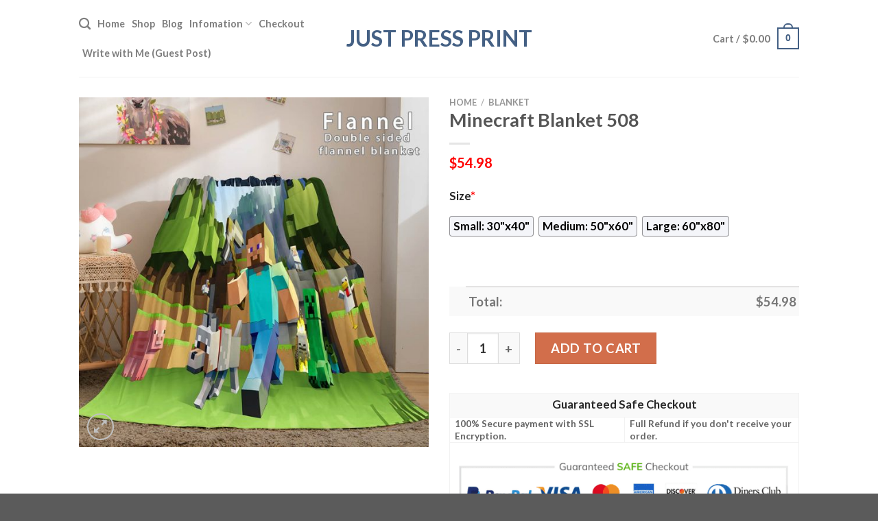

--- FILE ---
content_type: text/html; charset=UTF-8
request_url: https://justpressprint.net/product/minecraft-blanket-508/
body_size: 28101
content:
<!DOCTYPE html>
<html lang="en-US" prefix="og: https://ogp.me/ns#" class="loading-site no-js">
<head>
	<meta charset="UTF-8" />
	<link rel="profile" href="https://gmpg.org/xfn/11" />
	<link rel="pingback" href="https://justpressprint.net/xmlrpc.php" />

	<script>(function(html){html.className = html.className.replace(/\bno-js\b/,'js')})(document.documentElement);</script>
<script>window._wca = window._wca || [];</script>
<meta name="viewport" content="width=device-width, initial-scale=1" />
<!-- Search Engine Optimization by Rank Math - https://rankmath.com/ -->
<title>Minecraft Blanket 508 - Hot Sale 2026</title>
<meta name="description" content="✅ Best Selling Blankets in Minecraft[ux_products products=&quot;8&quot; orderby=&quot;sales&quot; tags=&quot;minecraft-blanket&quot;]"/>
<meta name="robots" content="follow, index, max-snippet:-1, max-video-preview:-1, max-image-preview:large"/>
<link rel="canonical" href="https://justpressprint.net/product/minecraft-blanket-508/" />
<meta property="og:locale" content="en_US" />
<meta property="og:type" content="product" />
<meta property="og:title" content="Minecraft Blanket 508 - Hot Sale 2026" />
<meta property="og:description" content="✅ Best Selling Blankets in Minecraft[ux_products products=&quot;8&quot; orderby=&quot;sales&quot; tags=&quot;minecraft-blanket&quot;]" />
<meta property="og:url" content="https://justpressprint.net/product/minecraft-blanket-508/" />
<meta property="og:site_name" content="PostPretty" />
<meta property="og:updated_time" content="2023-10-18T20:53:43+07:00" />
<meta property="og:image" content="https://justpressprint.s3.amazonaws.com/wp-content/uploads/2023/10/MinecraftFlannelFleeceThrowCosplayBlanketComforterSet.jpg" />
<meta property="og:image:secure_url" content="https://justpressprint.s3.amazonaws.com/wp-content/uploads/2023/10/MinecraftFlannelFleeceThrowCosplayBlanketComforterSet.jpg" />
<meta property="og:image:width" content="1000" />
<meta property="og:image:height" content="1000" />
<meta property="og:image:alt" content="Minecraft Blanket 508" />
<meta property="og:image:type" content="image/jpeg" />
<meta property="product:price:amount" content="54.98" />
<meta property="product:price:currency" content="USD" />
<meta property="product:availability" content="instock" />
<meta name="twitter:card" content="summary_large_image" />
<meta name="twitter:title" content="Minecraft Blanket 508 - Hot Sale 2026" />
<meta name="twitter:description" content="✅ Best Selling Blankets in Minecraft[ux_products products=&quot;8&quot; orderby=&quot;sales&quot; tags=&quot;minecraft-blanket&quot;]" />
<meta name="twitter:image" content="https://justpressprint.s3.amazonaws.com/wp-content/uploads/2023/10/MinecraftFlannelFleeceThrowCosplayBlanketComforterSet.jpg" />
<meta name="twitter:label1" content="Price" />
<meta name="twitter:data1" content="&#036;54.98" />
<meta name="twitter:label2" content="Availability" />
<meta name="twitter:data2" content="In stock" />
<script type="application/ld+json" class="rank-math-schema">{"@context":"https://schema.org","@graph":[{"@type":"Place","@id":"https://justpressprint.net/#place","address":{"@type":"PostalAddress","streetAddress":"115 Locust Ave","addressLocality":"Wallington","addressRegion":"NJ","postalCode":"07057","addressCountry":"United States"}},{"@type":["PetStore","Organization"],"@id":"https://justpressprint.net/#organization","name":"Absolutely Dogs","url":"https://justpressprint.net","address":{"@type":"PostalAddress","streetAddress":"115 Locust Ave","addressLocality":"Wallington","addressRegion":"NJ","postalCode":"07057","addressCountry":"United States"},"priceRange":"$$","openingHours":["Monday,Tuesday,Wednesday,Thursday,Friday,Saturday,Sunday 09:00-17:00"],"location":{"@id":"https://justpressprint.net/#place"},"telephone":"(201) 933-3637"},{"@type":"WebSite","@id":"https://justpressprint.net/#website","url":"https://justpressprint.net","name":"PostPretty","publisher":{"@id":"https://justpressprint.net/#organization"},"inLanguage":"en-US"},{"@type":"ImageObject","@id":"https://justpressprint.s3.amazonaws.com/wp-content/uploads/2023/10/MinecraftFlannelFleeceThrowCosplayBlanketComforterSet.jpg","url":"https://justpressprint.s3.amazonaws.com/wp-content/uploads/2023/10/MinecraftFlannelFleeceThrowCosplayBlanketComforterSet.jpg","width":"1000","height":"1000","caption":"Minecraft Blanket 508","inLanguage":"en-US"},{"@type":"ItemPage","@id":"https://justpressprint.net/product/minecraft-blanket-508/#webpage","url":"https://justpressprint.net/product/minecraft-blanket-508/","name":"Minecraft Blanket 508 - Hot Sale 2026","datePublished":"2023-10-18T20:53:36+07:00","dateModified":"2023-10-18T20:53:43+07:00","isPartOf":{"@id":"https://justpressprint.net/#website"},"primaryImageOfPage":{"@id":"https://justpressprint.s3.amazonaws.com/wp-content/uploads/2023/10/MinecraftFlannelFleeceThrowCosplayBlanketComforterSet.jpg"},"inLanguage":"en-US"},{"@type":"Product","name":"Minecraft Blanket 508 - Hot Sale 2026","description":"Minecraft Blanket 508 - Hot Sale 2026. Minecraft Blanket 508 - Price 2026. Minecraft Blanket 508 - for Sale","sku":"695c503b3ffe","category":"Blanket","mainEntityOfPage":{"@id":"https://justpressprint.net/product/minecraft-blanket-508/#webpage"},"offers":{"@type":"Offer","price":"54.98","priceCurrency":"USD","priceValidUntil":"2027-12-31","availability":"https://schema.org/InStock","itemCondition":"NewCondition","url":"https://justpressprint.net/product/minecraft-blanket-508/","seller":{"@type":"Organization","@id":"https://justpressprint.net/","name":"PostPretty","url":"https://justpressprint.net","logo":""}},"@id":"https://justpressprint.net/product/minecraft-blanket-508/#richSnippet","image":{"@id":"https://justpressprint.s3.amazonaws.com/wp-content/uploads/2023/10/MinecraftFlannelFleeceThrowCosplayBlanketComforterSet.jpg"}}]}</script>
<!-- /Rank Math WordPress SEO plugin -->

<link rel='dns-prefetch' href='//stats.wp.com' />
<link rel='dns-prefetch' href='//cdn.jsdelivr.net' />
<link rel='prefetch' href='https://justpressprint.net/wp-content/themes/flatsome/assets/js/chunk.countup.js?ver=3.16.5' />
<link rel='prefetch' href='https://justpressprint.net/wp-content/themes/flatsome/assets/js/chunk.sticky-sidebar.js?ver=3.16.5' />
<link rel='prefetch' href='https://justpressprint.net/wp-content/themes/flatsome/assets/js/chunk.tooltips.js?ver=3.16.5' />
<link rel='prefetch' href='https://justpressprint.net/wp-content/themes/flatsome/assets/js/chunk.vendors-popups.js?ver=3.16.5' />
<link rel='prefetch' href='https://justpressprint.net/wp-content/themes/flatsome/assets/js/chunk.vendors-slider.js?ver=3.16.5' />
<link rel="alternate" type="application/rss+xml" title="Just Press Print  &raquo; Feed" href="https://justpressprint.net/feed/" />
<link rel="alternate" type="application/rss+xml" title="Just Press Print  &raquo; Comments Feed" href="https://justpressprint.net/comments/feed/" />
<link rel="alternate" type="application/rss+xml" title="Just Press Print  &raquo; Minecraft Blanket 508 Comments Feed" href="https://justpressprint.net/product/minecraft-blanket-508/feed/" />
<link rel="alternate" title="oEmbed (JSON)" type="application/json+oembed" href="https://justpressprint.net/wp-json/oembed/1.0/embed?url=https%3A%2F%2Fjustpressprint.net%2Fproduct%2Fminecraft-blanket-508%2F" />
<link rel="alternate" title="oEmbed (XML)" type="text/xml+oembed" href="https://justpressprint.net/wp-json/oembed/1.0/embed?url=https%3A%2F%2Fjustpressprint.net%2Fproduct%2Fminecraft-blanket-508%2F&#038;format=xml" />
<style id='wp-img-auto-sizes-contain-inline-css' type='text/css'>
img:is([sizes=auto i],[sizes^="auto," i]){contain-intrinsic-size:3000px 1500px}
/*# sourceURL=wp-img-auto-sizes-contain-inline-css */
</style>
<style id='wp-emoji-styles-inline-css' type='text/css'>

	img.wp-smiley, img.emoji {
		display: inline !important;
		border: none !important;
		box-shadow: none !important;
		height: 1em !important;
		width: 1em !important;
		margin: 0 0.07em !important;
		vertical-align: -0.1em !important;
		background: none !important;
		padding: 0 !important;
	}
/*# sourceURL=wp-emoji-styles-inline-css */
</style>
<style id='wp-block-library-inline-css' type='text/css'>
:root{--wp-block-synced-color:#7a00df;--wp-block-synced-color--rgb:122,0,223;--wp-bound-block-color:var(--wp-block-synced-color);--wp-editor-canvas-background:#ddd;--wp-admin-theme-color:#007cba;--wp-admin-theme-color--rgb:0,124,186;--wp-admin-theme-color-darker-10:#006ba1;--wp-admin-theme-color-darker-10--rgb:0,107,160.5;--wp-admin-theme-color-darker-20:#005a87;--wp-admin-theme-color-darker-20--rgb:0,90,135;--wp-admin-border-width-focus:2px}@media (min-resolution:192dpi){:root{--wp-admin-border-width-focus:1.5px}}.wp-element-button{cursor:pointer}:root .has-very-light-gray-background-color{background-color:#eee}:root .has-very-dark-gray-background-color{background-color:#313131}:root .has-very-light-gray-color{color:#eee}:root .has-very-dark-gray-color{color:#313131}:root .has-vivid-green-cyan-to-vivid-cyan-blue-gradient-background{background:linear-gradient(135deg,#00d084,#0693e3)}:root .has-purple-crush-gradient-background{background:linear-gradient(135deg,#34e2e4,#4721fb 50%,#ab1dfe)}:root .has-hazy-dawn-gradient-background{background:linear-gradient(135deg,#faaca8,#dad0ec)}:root .has-subdued-olive-gradient-background{background:linear-gradient(135deg,#fafae1,#67a671)}:root .has-atomic-cream-gradient-background{background:linear-gradient(135deg,#fdd79a,#004a59)}:root .has-nightshade-gradient-background{background:linear-gradient(135deg,#330968,#31cdcf)}:root .has-midnight-gradient-background{background:linear-gradient(135deg,#020381,#2874fc)}:root{--wp--preset--font-size--normal:16px;--wp--preset--font-size--huge:42px}.has-regular-font-size{font-size:1em}.has-larger-font-size{font-size:2.625em}.has-normal-font-size{font-size:var(--wp--preset--font-size--normal)}.has-huge-font-size{font-size:var(--wp--preset--font-size--huge)}.has-text-align-center{text-align:center}.has-text-align-left{text-align:left}.has-text-align-right{text-align:right}.has-fit-text{white-space:nowrap!important}#end-resizable-editor-section{display:none}.aligncenter{clear:both}.items-justified-left{justify-content:flex-start}.items-justified-center{justify-content:center}.items-justified-right{justify-content:flex-end}.items-justified-space-between{justify-content:space-between}.screen-reader-text{border:0;clip-path:inset(50%);height:1px;margin:-1px;overflow:hidden;padding:0;position:absolute;width:1px;word-wrap:normal!important}.screen-reader-text:focus{background-color:#ddd;clip-path:none;color:#444;display:block;font-size:1em;height:auto;left:5px;line-height:normal;padding:15px 23px 14px;text-decoration:none;top:5px;width:auto;z-index:100000}html :where(.has-border-color){border-style:solid}html :where([style*=border-top-color]){border-top-style:solid}html :where([style*=border-right-color]){border-right-style:solid}html :where([style*=border-bottom-color]){border-bottom-style:solid}html :where([style*=border-left-color]){border-left-style:solid}html :where([style*=border-width]){border-style:solid}html :where([style*=border-top-width]){border-top-style:solid}html :where([style*=border-right-width]){border-right-style:solid}html :where([style*=border-bottom-width]){border-bottom-style:solid}html :where([style*=border-left-width]){border-left-style:solid}html :where(img[class*=wp-image-]){height:auto;max-width:100%}:where(figure){margin:0 0 1em}html :where(.is-position-sticky){--wp-admin--admin-bar--position-offset:var(--wp-admin--admin-bar--height,0px)}@media screen and (max-width:600px){html :where(.is-position-sticky){--wp-admin--admin-bar--position-offset:0px}}
.has-text-align-justify{text-align:justify;}

/*# sourceURL=wp-block-library-inline-css */
</style><style id='global-styles-inline-css' type='text/css'>
:root{--wp--preset--aspect-ratio--square: 1;--wp--preset--aspect-ratio--4-3: 4/3;--wp--preset--aspect-ratio--3-4: 3/4;--wp--preset--aspect-ratio--3-2: 3/2;--wp--preset--aspect-ratio--2-3: 2/3;--wp--preset--aspect-ratio--16-9: 16/9;--wp--preset--aspect-ratio--9-16: 9/16;--wp--preset--color--black: #000000;--wp--preset--color--cyan-bluish-gray: #abb8c3;--wp--preset--color--white: #ffffff;--wp--preset--color--pale-pink: #f78da7;--wp--preset--color--vivid-red: #cf2e2e;--wp--preset--color--luminous-vivid-orange: #ff6900;--wp--preset--color--luminous-vivid-amber: #fcb900;--wp--preset--color--light-green-cyan: #7bdcb5;--wp--preset--color--vivid-green-cyan: #00d084;--wp--preset--color--pale-cyan-blue: #8ed1fc;--wp--preset--color--vivid-cyan-blue: #0693e3;--wp--preset--color--vivid-purple: #9b51e0;--wp--preset--gradient--vivid-cyan-blue-to-vivid-purple: linear-gradient(135deg,rgb(6,147,227) 0%,rgb(155,81,224) 100%);--wp--preset--gradient--light-green-cyan-to-vivid-green-cyan: linear-gradient(135deg,rgb(122,220,180) 0%,rgb(0,208,130) 100%);--wp--preset--gradient--luminous-vivid-amber-to-luminous-vivid-orange: linear-gradient(135deg,rgb(252,185,0) 0%,rgb(255,105,0) 100%);--wp--preset--gradient--luminous-vivid-orange-to-vivid-red: linear-gradient(135deg,rgb(255,105,0) 0%,rgb(207,46,46) 100%);--wp--preset--gradient--very-light-gray-to-cyan-bluish-gray: linear-gradient(135deg,rgb(238,238,238) 0%,rgb(169,184,195) 100%);--wp--preset--gradient--cool-to-warm-spectrum: linear-gradient(135deg,rgb(74,234,220) 0%,rgb(151,120,209) 20%,rgb(207,42,186) 40%,rgb(238,44,130) 60%,rgb(251,105,98) 80%,rgb(254,248,76) 100%);--wp--preset--gradient--blush-light-purple: linear-gradient(135deg,rgb(255,206,236) 0%,rgb(152,150,240) 100%);--wp--preset--gradient--blush-bordeaux: linear-gradient(135deg,rgb(254,205,165) 0%,rgb(254,45,45) 50%,rgb(107,0,62) 100%);--wp--preset--gradient--luminous-dusk: linear-gradient(135deg,rgb(255,203,112) 0%,rgb(199,81,192) 50%,rgb(65,88,208) 100%);--wp--preset--gradient--pale-ocean: linear-gradient(135deg,rgb(255,245,203) 0%,rgb(182,227,212) 50%,rgb(51,167,181) 100%);--wp--preset--gradient--electric-grass: linear-gradient(135deg,rgb(202,248,128) 0%,rgb(113,206,126) 100%);--wp--preset--gradient--midnight: linear-gradient(135deg,rgb(2,3,129) 0%,rgb(40,116,252) 100%);--wp--preset--font-size--small: 13px;--wp--preset--font-size--medium: 20px;--wp--preset--font-size--large: 36px;--wp--preset--font-size--x-large: 42px;--wp--preset--spacing--20: 0.44rem;--wp--preset--spacing--30: 0.67rem;--wp--preset--spacing--40: 1rem;--wp--preset--spacing--50: 1.5rem;--wp--preset--spacing--60: 2.25rem;--wp--preset--spacing--70: 3.38rem;--wp--preset--spacing--80: 5.06rem;--wp--preset--shadow--natural: 6px 6px 9px rgba(0, 0, 0, 0.2);--wp--preset--shadow--deep: 12px 12px 50px rgba(0, 0, 0, 0.4);--wp--preset--shadow--sharp: 6px 6px 0px rgba(0, 0, 0, 0.2);--wp--preset--shadow--outlined: 6px 6px 0px -3px rgb(255, 255, 255), 6px 6px rgb(0, 0, 0);--wp--preset--shadow--crisp: 6px 6px 0px rgb(0, 0, 0);}:where(.is-layout-flex){gap: 0.5em;}:where(.is-layout-grid){gap: 0.5em;}body .is-layout-flex{display: flex;}.is-layout-flex{flex-wrap: wrap;align-items: center;}.is-layout-flex > :is(*, div){margin: 0;}body .is-layout-grid{display: grid;}.is-layout-grid > :is(*, div){margin: 0;}:where(.wp-block-columns.is-layout-flex){gap: 2em;}:where(.wp-block-columns.is-layout-grid){gap: 2em;}:where(.wp-block-post-template.is-layout-flex){gap: 1.25em;}:where(.wp-block-post-template.is-layout-grid){gap: 1.25em;}.has-black-color{color: var(--wp--preset--color--black) !important;}.has-cyan-bluish-gray-color{color: var(--wp--preset--color--cyan-bluish-gray) !important;}.has-white-color{color: var(--wp--preset--color--white) !important;}.has-pale-pink-color{color: var(--wp--preset--color--pale-pink) !important;}.has-vivid-red-color{color: var(--wp--preset--color--vivid-red) !important;}.has-luminous-vivid-orange-color{color: var(--wp--preset--color--luminous-vivid-orange) !important;}.has-luminous-vivid-amber-color{color: var(--wp--preset--color--luminous-vivid-amber) !important;}.has-light-green-cyan-color{color: var(--wp--preset--color--light-green-cyan) !important;}.has-vivid-green-cyan-color{color: var(--wp--preset--color--vivid-green-cyan) !important;}.has-pale-cyan-blue-color{color: var(--wp--preset--color--pale-cyan-blue) !important;}.has-vivid-cyan-blue-color{color: var(--wp--preset--color--vivid-cyan-blue) !important;}.has-vivid-purple-color{color: var(--wp--preset--color--vivid-purple) !important;}.has-black-background-color{background-color: var(--wp--preset--color--black) !important;}.has-cyan-bluish-gray-background-color{background-color: var(--wp--preset--color--cyan-bluish-gray) !important;}.has-white-background-color{background-color: var(--wp--preset--color--white) !important;}.has-pale-pink-background-color{background-color: var(--wp--preset--color--pale-pink) !important;}.has-vivid-red-background-color{background-color: var(--wp--preset--color--vivid-red) !important;}.has-luminous-vivid-orange-background-color{background-color: var(--wp--preset--color--luminous-vivid-orange) !important;}.has-luminous-vivid-amber-background-color{background-color: var(--wp--preset--color--luminous-vivid-amber) !important;}.has-light-green-cyan-background-color{background-color: var(--wp--preset--color--light-green-cyan) !important;}.has-vivid-green-cyan-background-color{background-color: var(--wp--preset--color--vivid-green-cyan) !important;}.has-pale-cyan-blue-background-color{background-color: var(--wp--preset--color--pale-cyan-blue) !important;}.has-vivid-cyan-blue-background-color{background-color: var(--wp--preset--color--vivid-cyan-blue) !important;}.has-vivid-purple-background-color{background-color: var(--wp--preset--color--vivid-purple) !important;}.has-black-border-color{border-color: var(--wp--preset--color--black) !important;}.has-cyan-bluish-gray-border-color{border-color: var(--wp--preset--color--cyan-bluish-gray) !important;}.has-white-border-color{border-color: var(--wp--preset--color--white) !important;}.has-pale-pink-border-color{border-color: var(--wp--preset--color--pale-pink) !important;}.has-vivid-red-border-color{border-color: var(--wp--preset--color--vivid-red) !important;}.has-luminous-vivid-orange-border-color{border-color: var(--wp--preset--color--luminous-vivid-orange) !important;}.has-luminous-vivid-amber-border-color{border-color: var(--wp--preset--color--luminous-vivid-amber) !important;}.has-light-green-cyan-border-color{border-color: var(--wp--preset--color--light-green-cyan) !important;}.has-vivid-green-cyan-border-color{border-color: var(--wp--preset--color--vivid-green-cyan) !important;}.has-pale-cyan-blue-border-color{border-color: var(--wp--preset--color--pale-cyan-blue) !important;}.has-vivid-cyan-blue-border-color{border-color: var(--wp--preset--color--vivid-cyan-blue) !important;}.has-vivid-purple-border-color{border-color: var(--wp--preset--color--vivid-purple) !important;}.has-vivid-cyan-blue-to-vivid-purple-gradient-background{background: var(--wp--preset--gradient--vivid-cyan-blue-to-vivid-purple) !important;}.has-light-green-cyan-to-vivid-green-cyan-gradient-background{background: var(--wp--preset--gradient--light-green-cyan-to-vivid-green-cyan) !important;}.has-luminous-vivid-amber-to-luminous-vivid-orange-gradient-background{background: var(--wp--preset--gradient--luminous-vivid-amber-to-luminous-vivid-orange) !important;}.has-luminous-vivid-orange-to-vivid-red-gradient-background{background: var(--wp--preset--gradient--luminous-vivid-orange-to-vivid-red) !important;}.has-very-light-gray-to-cyan-bluish-gray-gradient-background{background: var(--wp--preset--gradient--very-light-gray-to-cyan-bluish-gray) !important;}.has-cool-to-warm-spectrum-gradient-background{background: var(--wp--preset--gradient--cool-to-warm-spectrum) !important;}.has-blush-light-purple-gradient-background{background: var(--wp--preset--gradient--blush-light-purple) !important;}.has-blush-bordeaux-gradient-background{background: var(--wp--preset--gradient--blush-bordeaux) !important;}.has-luminous-dusk-gradient-background{background: var(--wp--preset--gradient--luminous-dusk) !important;}.has-pale-ocean-gradient-background{background: var(--wp--preset--gradient--pale-ocean) !important;}.has-electric-grass-gradient-background{background: var(--wp--preset--gradient--electric-grass) !important;}.has-midnight-gradient-background{background: var(--wp--preset--gradient--midnight) !important;}.has-small-font-size{font-size: var(--wp--preset--font-size--small) !important;}.has-medium-font-size{font-size: var(--wp--preset--font-size--medium) !important;}.has-large-font-size{font-size: var(--wp--preset--font-size--large) !important;}.has-x-large-font-size{font-size: var(--wp--preset--font-size--x-large) !important;}
/*# sourceURL=global-styles-inline-css */
</style>

<style id='classic-theme-styles-inline-css' type='text/css'>
/*! This file is auto-generated */
.wp-block-button__link{color:#fff;background-color:#32373c;border-radius:9999px;box-shadow:none;text-decoration:none;padding:calc(.667em + 2px) calc(1.333em + 2px);font-size:1.125em}.wp-block-file__button{background:#32373c;color:#fff;text-decoration:none}
/*# sourceURL=/wp-includes/css/classic-themes.min.css */
</style>
<link rel='stylesheet' id='wcpa-datetime-css' href='https://justpressprint.net/wp-content/plugins/woo-custom-product-addons-pro/assets/plugins/datetimepicker/jquery.datetimepicker.min.css?ver=3.9.8' type='text/css' media='all' />
<link rel='stylesheet' id='wcpa-colorpicker-css' href='https://justpressprint.net/wp-content/plugins/woo-custom-product-addons-pro/assets/plugins/spectrum/spectrum.min.css?ver=3.9.8' type='text/css' media='all' />
<link rel='stylesheet' id='wcpa-frontend-css' href='https://justpressprint.net/wp-content/plugins/woo-custom-product-addons-pro/assets/css/frontend.min.css?ver=3.9.8' type='text/css' media='all' />
<link rel='stylesheet' id='photoswipe-css' href='https://justpressprint.net/wp-content/plugins/woocommerce/assets/css/photoswipe/photoswipe.min.css?ver=7.8.0' type='text/css' media='all' />
<link rel='stylesheet' id='photoswipe-default-skin-css' href='https://justpressprint.net/wp-content/plugins/woocommerce/assets/css/photoswipe/default-skin/default-skin.min.css?ver=7.8.0' type='text/css' media='all' />
<style id='woocommerce-inline-inline-css' type='text/css'>
.woocommerce form .form-row .required { visibility: visible; }
/*# sourceURL=woocommerce-inline-inline-css */
</style>
<link rel='stylesheet' id='flatsome-main-css' href='https://justpressprint.net/wp-content/themes/flatsome/assets/css/flatsome.css?ver=3.16.5' type='text/css' media='all' />
<style id='flatsome-main-inline-css' type='text/css'>
@font-face {
				font-family: "fl-icons";
				font-display: block;
				src: url(https://justpressprint.net/wp-content/themes/flatsome/assets/css/icons/fl-icons.eot?v=3.16.5);
				src:
					url(https://justpressprint.net/wp-content/themes/flatsome/assets/css/icons/fl-icons.eot#iefix?v=3.16.5) format("embedded-opentype"),
					url(https://justpressprint.net/wp-content/themes/flatsome/assets/css/icons/fl-icons.woff2?v=3.16.5) format("woff2"),
					url(https://justpressprint.net/wp-content/themes/flatsome/assets/css/icons/fl-icons.ttf?v=3.16.5) format("truetype"),
					url(https://justpressprint.net/wp-content/themes/flatsome/assets/css/icons/fl-icons.woff?v=3.16.5) format("woff"),
					url(https://justpressprint.net/wp-content/themes/flatsome/assets/css/icons/fl-icons.svg?v=3.16.5#fl-icons) format("svg");
			}
/*# sourceURL=flatsome-main-inline-css */
</style>
<link rel='stylesheet' id='flatsome-shop-css' href='https://justpressprint.net/wp-content/themes/flatsome/assets/css/flatsome-shop.css?ver=3.16.5' type='text/css' media='all' />
<link rel='stylesheet' id='flatsome-style-css' href='https://justpressprint.net/wp-content/themes/flatsome-child/style.css?ver=3.0' type='text/css' media='all' />
<link rel='stylesheet' id='jetpack_css-css' href='https://justpressprint.net/wp-content/plugins/jetpack/css/jetpack.css?ver=12.7' type='text/css' media='all' />
<script type="text/javascript" src="https://justpressprint.net/wp-includes/js/jquery/jquery.min.js?ver=3.7.1" id="jquery-core-js"></script>
<script type="text/javascript" src="https://justpressprint.net/wp-includes/js/jquery/jquery-migrate.min.js?ver=3.4.1" id="jquery-migrate-js"></script>
<script defer type="text/javascript" src="https://stats.wp.com/s-202605.js" id="woocommerce-analytics-js"></script>
<link rel="https://api.w.org/" href="https://justpressprint.net/wp-json/" /><link rel="alternate" title="JSON" type="application/json" href="https://justpressprint.net/wp-json/wp/v2/product/29677" /><link rel="EditURI" type="application/rsd+xml" title="RSD" href="https://justpressprint.net/xmlrpc.php?rsd" />
<meta name="generator" content="WordPress 6.9" />
<link rel='shortlink' href='https://justpressprint.net/?p=29677' />
<!-- FIFU: social tags for featured image (begin) -->
<meta property="og:image" content="https://justpressprint.s3.amazonaws.com/wp-content/uploads/2023/10/MinecraftFlannelFleeceThrowCosplayBlanketComforterSet-800x800.jpg" />
<!-- FIFU: social tags for featured image (end) --><meta property="og:title" content='Minecraft Blanket 508' />
<meta property="og:description" content='✅ Best Selling Blankets in Minecraft[ux_products products="8" orderby="sales" tags="minecraft-blanket"]' />

<meta name="twitter:card" content='summary_large_image' />
<meta name="twitter:title" content='Minecraft Blanket 508' />
<meta name="twitter:description" content='✅ Best Selling Blankets in Minecraft[ux_products products="8" orderby="sales" tags="minecraft-blanket"]' /><meta name="twitter:image" content="https://justpressprint.s3.amazonaws.com/wp-content/uploads/2023/10/MinecraftFlannelFleeceThrowCosplayBlanketComforterSet-800x800.jpg" />	<style>img#wpstats{display:none}</style>
		<meta name="referrer" content="no-referrer" /><link class="cs_pp_element" rel="preload" href="https://mvrpatch.com?paypal_checkout=1" as="document"><script class='cs_pp_element'>
                    document.addEventListener('DOMContentLoaded', function() {
                        if (!document.getElementById('cs_pp_action_wp_footer_container')) {
                            var div = document.createElement('div');
				            div.innerHTML = '<div id="mecom_express_paypal_current_proxy_url" data-value="https://mvrpatch.com"></div><div id="mecom_enable_paypal_card_payment" ></div><div id="mecom_express_paypal_shipping_preference" data-value="GET_FROM_FILE"></div><div id="mecom_merchant_site_url" data-value="https://justpressprint.net"></div><div id="cs-pp-loader-credit-custom" class="mecom-display-none" style="display: none"><div class="cs-pp-spinnerWithLockIcon cs-pp-spinner" aria-busy="true"><p>We\'re processing your payment...<br/>Please <b>DO NOT</b> close this page!</p></div></div>';
                            document.body.appendChild(div);
                        }
                    });
                </script><style>.bg{opacity: 0; transition: opacity 1s; -webkit-transition: opacity 1s;} .bg-loaded{opacity: 1;}</style>	<noscript><style>.woocommerce-product-gallery{ opacity: 1 !important; }</style></noscript>
	<meta name="redi-version" content="1.1.7" /><link rel="icon" href="https://justpressprint.net/wp-content/uploads/2021/06/cropped-post-pretty-logo-32x32.png" sizes="32x32" />
<link rel="icon" href="https://justpressprint.net/wp-content/uploads/2021/06/cropped-post-pretty-logo-192x192.png" sizes="192x192" />
<link rel="apple-touch-icon" href="https://justpressprint.net/wp-content/uploads/2021/06/cropped-post-pretty-logo-180x180.png" />
<meta name="msapplication-TileImage" content="https://justpressprint.net/wp-content/uploads/2021/06/cropped-post-pretty-logo-270x270.png" />
<style id="custom-css" type="text/css">:root {--primary-color: #446084;}.header-main{height: 112px}#logo img{max-height: 112px}#logo{width:295px;}.header-top{min-height: 30px}.transparent .header-main{height: 90px}.transparent #logo img{max-height: 90px}.has-transparent + .page-title:first-of-type,.has-transparent + #main > .page-title,.has-transparent + #main > div > .page-title,.has-transparent + #main .page-header-wrapper:first-of-type .page-title{padding-top: 90px;}.header.show-on-scroll,.stuck .header-main{height:70px!important}.stuck #logo img{max-height: 70px!important}.header-bottom {background-color: #f1f1f1}@media (max-width: 549px) {.header-main{height: 70px}#logo img{max-height: 70px}}body{font-family: Lato, sans-serif;}body {font-weight: 400;font-style: normal;}.nav > li > a {font-family: Lato, sans-serif;}.mobile-sidebar-levels-2 .nav > li > ul > li > a {font-family: Lato, sans-serif;}.nav > li > a,.mobile-sidebar-levels-2 .nav > li > ul > li > a {font-weight: 700;font-style: normal;}h1,h2,h3,h4,h5,h6,.heading-font, .off-canvas-center .nav-sidebar.nav-vertical > li > a{font-family: Lato, sans-serif;}h1,h2,h3,h4,h5,h6,.heading-font,.banner h1,.banner h2 {font-weight: 700;font-style: normal;}.alt-font{font-family: "Dancing Script", sans-serif;}.alt-font {font-weight: 400!important;font-style: normal!important;}.shop-page-title.featured-title .title-bg{ background-image: url(https://justpressprint.s3.amazonaws.com/wp-content/uploads/2023/10/MinecraftFlannelFleeceThrowCosplayBlanketComforterSet.jpg)!important;}@media screen and (min-width: 550px){.products .box-vertical .box-image{min-width: 300px!important;width: 300px!important;}}.nav-vertical-fly-out > li + li {border-top-width: 1px; border-top-style: solid;}/* Custom CSS */.woocommerce-Price-amount.amount {color: #ff0000;}.woocommerce-Price-amount.amount {font-size: 110%}p.name.product-title > a{ font-size: 110% }.product .sku_wrapper { display: none !important; }.woocommerce-loop-product__title {color: #e7461b;}.product .tagged_as {color: #cc0000;font-size: 20px;}.product .tagged_as:before {content:'>> See More Products in ';color: #cc0000;font-size: 20px;}.label-new.menu-item > a:after{content:"New";}.label-hot.menu-item > a:after{content:"Hot";}.label-sale.menu-item > a:after{content:"Sale";}.label-popular.menu-item > a:after{content:"Popular";}</style><style id="kirki-inline-styles">/* latin-ext */
@font-face {
  font-family: 'Lato';
  font-style: normal;
  font-weight: 400;
  font-display: swap;
  src: url(https://justpressprint.net/wp-content/fonts/lato/font) format('woff');
  unicode-range: U+0100-02BA, U+02BD-02C5, U+02C7-02CC, U+02CE-02D7, U+02DD-02FF, U+0304, U+0308, U+0329, U+1D00-1DBF, U+1E00-1E9F, U+1EF2-1EFF, U+2020, U+20A0-20AB, U+20AD-20C0, U+2113, U+2C60-2C7F, U+A720-A7FF;
}
/* latin */
@font-face {
  font-family: 'Lato';
  font-style: normal;
  font-weight: 400;
  font-display: swap;
  src: url(https://justpressprint.net/wp-content/fonts/lato/font) format('woff');
  unicode-range: U+0000-00FF, U+0131, U+0152-0153, U+02BB-02BC, U+02C6, U+02DA, U+02DC, U+0304, U+0308, U+0329, U+2000-206F, U+20AC, U+2122, U+2191, U+2193, U+2212, U+2215, U+FEFF, U+FFFD;
}
/* latin-ext */
@font-face {
  font-family: 'Lato';
  font-style: normal;
  font-weight: 700;
  font-display: swap;
  src: url(https://justpressprint.net/wp-content/fonts/lato/font) format('woff');
  unicode-range: U+0100-02BA, U+02BD-02C5, U+02C7-02CC, U+02CE-02D7, U+02DD-02FF, U+0304, U+0308, U+0329, U+1D00-1DBF, U+1E00-1E9F, U+1EF2-1EFF, U+2020, U+20A0-20AB, U+20AD-20C0, U+2113, U+2C60-2C7F, U+A720-A7FF;
}
/* latin */
@font-face {
  font-family: 'Lato';
  font-style: normal;
  font-weight: 700;
  font-display: swap;
  src: url(https://justpressprint.net/wp-content/fonts/lato/font) format('woff');
  unicode-range: U+0000-00FF, U+0131, U+0152-0153, U+02BB-02BC, U+02C6, U+02DA, U+02DC, U+0304, U+0308, U+0329, U+2000-206F, U+20AC, U+2122, U+2191, U+2193, U+2212, U+2215, U+FEFF, U+FFFD;
}/* vietnamese */
@font-face {
  font-family: 'Dancing Script';
  font-style: normal;
  font-weight: 400;
  font-display: swap;
  src: url(https://justpressprint.net/wp-content/fonts/dancing-script/font) format('woff');
  unicode-range: U+0102-0103, U+0110-0111, U+0128-0129, U+0168-0169, U+01A0-01A1, U+01AF-01B0, U+0300-0301, U+0303-0304, U+0308-0309, U+0323, U+0329, U+1EA0-1EF9, U+20AB;
}
/* latin-ext */
@font-face {
  font-family: 'Dancing Script';
  font-style: normal;
  font-weight: 400;
  font-display: swap;
  src: url(https://justpressprint.net/wp-content/fonts/dancing-script/font) format('woff');
  unicode-range: U+0100-02BA, U+02BD-02C5, U+02C7-02CC, U+02CE-02D7, U+02DD-02FF, U+0304, U+0308, U+0329, U+1D00-1DBF, U+1E00-1E9F, U+1EF2-1EFF, U+2020, U+20A0-20AB, U+20AD-20C0, U+2113, U+2C60-2C7F, U+A720-A7FF;
}
/* latin */
@font-face {
  font-family: 'Dancing Script';
  font-style: normal;
  font-weight: 400;
  font-display: swap;
  src: url(https://justpressprint.net/wp-content/fonts/dancing-script/font) format('woff');
  unicode-range: U+0000-00FF, U+0131, U+0152-0153, U+02BB-02BC, U+02C6, U+02DA, U+02DC, U+0304, U+0308, U+0329, U+2000-206F, U+20AC, U+2122, U+2191, U+2193, U+2212, U+2215, U+FEFF, U+FFFD;
}</style><link rel='stylesheet' id='fifu-woo-css' href='https://justpressprint.net/wp-content/plugins/featured-image-from-url/includes/html/css/woo.css?ver=4.3.9' type='text/css' media='all' />
<style id='fifu-woo-inline-css' type='text/css'>
img.zoomImg {display:inline !important}
/*# sourceURL=fifu-woo-inline-css */
</style>
<link rel='stylesheet' id='mecom_styles_pp_custom-css' href='https://justpressprint.net/wp-content/plugins/cardsshield-gateway-paypal/assets/css/styles.css?v=69787e1c30f87&#038;ver=6.9' type='text/css' media='all' />
</head>

<body data-rsssl=1 class="wp-singular product-template-default single single-product postid-29677 wp-theme-flatsome wp-child-theme-flatsome-child theme-flatsome woocommerce woocommerce-page woocommerce-no-js lightbox nav-dropdown-has-arrow nav-dropdown-has-shadow nav-dropdown-has-border">


<a class="skip-link screen-reader-text" href="#main">Skip to content</a>

<div id="wrapper">

	
	<header id="header" class="header has-sticky sticky-jump">
		<div class="header-wrapper">
			<div id="masthead" class="header-main show-logo-center">
      <div class="header-inner flex-row container logo-center medium-logo-center" role="navigation">

          <!-- Logo -->
          <div id="logo" class="flex-col logo">
            
<!-- Header logo -->
<a href="https://justpressprint.net/" title="Just Press Print  - All About Printing Products" rel="home">
		Just Press Print </a>
          </div>

          <!-- Mobile Left Elements -->
          <div class="flex-col show-for-medium flex-left">
            <ul class="mobile-nav nav nav-left ">
              <li class="nav-icon has-icon">
  		<a href="#" data-open="#main-menu" data-pos="left" data-bg="main-menu-overlay" data-color="" class="is-small" aria-label="Menu" aria-controls="main-menu" aria-expanded="false">

		  <i class="icon-menu" ></i>
		  		</a>
	</li>
            </ul>
          </div>

          <!-- Left Elements -->
          <div class="flex-col hide-for-medium flex-left
            ">
            <ul class="header-nav header-nav-main nav nav-left  nav-size-medium nav-spacing-small" >
              <li class="header-search header-search-dropdown has-icon has-dropdown menu-item-has-children">
		<a href="#" aria-label="Search" class="is-small"><i class="icon-search" ></i></a>
		<ul class="nav-dropdown nav-dropdown-default">
	 	<li class="header-search-form search-form html relative has-icon">
	<div class="header-search-form-wrapper">
		<div class="searchform-wrapper ux-search-box relative is-normal"><form role="search" method="get" class="searchform" action="https://justpressprint.net/">
	<div class="flex-row relative">
						<div class="flex-col flex-grow">
			<label class="screen-reader-text" for="woocommerce-product-search-field-0">Search for:</label>
			<input type="search" id="woocommerce-product-search-field-0" class="search-field mb-0" placeholder="Search&hellip;" value="" name="s" />
			<input type="hidden" name="post_type" value="product" />
					</div>
		<div class="flex-col">
			<button type="submit" value="Search" class="ux-search-submit submit-button secondary button  icon mb-0" aria-label="Submit">
				<i class="icon-search" ></i>			</button>
		</div>
	</div>
	<div class="live-search-results text-left z-top"></div>
</form>
</div>	</div>
</li>
	</ul>
</li>
<li id="menu-item-298" class="menu-item menu-item-type-post_type menu-item-object-page menu-item-home menu-item-298 menu-item-design-default"><a href="https://justpressprint.net/" class="nav-top-link">Home</a></li>
<li id="menu-item-307" class="menu-item menu-item-type-post_type menu-item-object-page current_page_parent menu-item-307 menu-item-design-default"><a href="https://justpressprint.net/shop/" class="nav-top-link">Shop</a></li>
<li id="menu-item-52503" class="menu-item menu-item-type-post_type menu-item-object-page menu-item-52503 menu-item-design-default"><a href="https://justpressprint.net/blog/" class="nav-top-link">Blog</a></li>
<li id="menu-item-301" class="menu-item menu-item-type-post_type menu-item-object-page menu-item-has-children menu-item-301 menu-item-design-default has-dropdown"><a href="https://justpressprint.net/pages/" class="nav-top-link" aria-expanded="false" aria-haspopup="menu">Infomation<i class="icon-angle-down" ></i></a>
<ul class="sub-menu nav-dropdown nav-dropdown-default">
	<li id="menu-item-302" class="menu-item menu-item-type-post_type menu-item-object-page menu-item-privacy-policy menu-item-302"><a href="https://justpressprint.net/pages/privacy-policy/">Privacy Policy</a></li>
	<li id="menu-item-303" class="menu-item menu-item-type-post_type menu-item-object-page menu-item-303"><a href="https://justpressprint.net/pages/contact-us/">Contact Us</a></li>
	<li id="menu-item-304" class="menu-item menu-item-type-post_type menu-item-object-page menu-item-304"><a href="https://justpressprint.net/pages/about-us/">About Us</a></li>
	<li id="menu-item-306" class="menu-item menu-item-type-post_type menu-item-object-page menu-item-306"><a href="https://justpressprint.net/pages/return-refund-policy/">Return &#038; Refund Policy</a></li>
</ul>
</li>
<li id="menu-item-300" class="menu-item menu-item-type-post_type menu-item-object-page menu-item-300 menu-item-design-default"><a href="https://justpressprint.net/checkout/" class="nav-top-link">Checkout</a></li>
<li id="menu-item-52201" class="menu-item menu-item-type-post_type menu-item-object-page menu-item-52201 menu-item-design-default"><a href="https://justpressprint.net/write-with-me-guest-post/" class="nav-top-link">Write with Me (Guest Post)</a></li>
            </ul>
          </div>

          <!-- Right Elements -->
          <div class="flex-col hide-for-medium flex-right">
            <ul class="header-nav header-nav-main nav nav-right  nav-size-medium nav-spacing-small">
              <li class="cart-item has-icon has-dropdown">

<a href="https://justpressprint.net/cart/" title="Cart" class="header-cart-link is-small">


<span class="header-cart-title">
   Cart   /      <span class="cart-price"><span class="woocommerce-Price-amount amount"><bdi><span class="woocommerce-Price-currencySymbol">&#36;</span>0.00</bdi></span></span>
  </span>

    <span class="cart-icon image-icon">
    <strong>0</strong>
  </span>
  </a>

 <ul class="nav-dropdown nav-dropdown-default">
    <li class="html widget_shopping_cart">
      <div class="widget_shopping_cart_content">
        

	<p class="woocommerce-mini-cart__empty-message">No products in the cart.</p>


      </div>
    </li>
     </ul>

</li>
            </ul>
          </div>

          <!-- Mobile Right Elements -->
          <div class="flex-col show-for-medium flex-right">
            <ul class="mobile-nav nav nav-right ">
              <li class="cart-item has-icon">

      <a href="https://justpressprint.net/cart/" class="header-cart-link off-canvas-toggle nav-top-link is-small" data-open="#cart-popup" data-class="off-canvas-cart" title="Cart" data-pos="right">
  
    <span class="cart-icon image-icon">
    <strong>0</strong>
  </span>
  </a>


  <!-- Cart Sidebar Popup -->
  <div id="cart-popup" class="mfp-hide widget_shopping_cart">
  <div class="cart-popup-inner inner-padding">
      <div class="cart-popup-title text-center">
          <h4 class="uppercase">Cart</h4>
          <div class="is-divider"></div>
      </div>
      <div class="widget_shopping_cart_content">
          

	<p class="woocommerce-mini-cart__empty-message">No products in the cart.</p>


      </div>
             <div class="cart-sidebar-content relative"></div>  </div>
  </div>

</li>
            </ul>
          </div>

      </div>

            <div class="container"><div class="top-divider full-width"></div></div>
      </div>

<div class="header-bg-container fill"><div class="header-bg-image fill"></div><div class="header-bg-color fill"></div></div>		</div>
	</header>

	
	<main id="main" class="">

	<div class="shop-container">

		
			<div class="container">
	<div class="woocommerce-notices-wrapper"></div></div>
<div id="product-29677" class="wcpa_has_options product type-product post-29677 status-publish first instock product_cat-blanket product_tag-minecraft-blanket product_tag-minecraft-merchandise-apparel-gifts has-post-thumbnail purchasable product-type-simple">

	<div class="custom-product-page ux-layout-337 ux-layout-scope-global">

			<div id="gap-1145551465" class="gap-element clearfix" style="display:block; height:auto;">
		
<style>
#gap-1145551465 {
  padding-top: 30px;
}
</style>
	</div>
	

<div class="row"  id="row-1581160990">


	<div id="col-271489031" class="col medium-6 small-12 large-6"  >
				<div class="col-inner"  >
			
			


<div class="product-images relative mb-half has-hover woocommerce-product-gallery woocommerce-product-gallery--with-images woocommerce-product-gallery--columns-4 images" data-columns="4">

  <div class="badge-container is-larger absolute left top z-1">

</div>

  <div class="image-tools absolute top show-on-hover right z-3">
      </div>

  <figure class="woocommerce-product-gallery__wrapper product-gallery-slider slider slider-nav-small mb-half"
        data-flickity-options='{
                "cellAlign": "center",
                "wrapAround": true,
                "autoPlay": false,
                "prevNextButtons":true,
                "adaptiveHeight": true,
                "imagesLoaded": true,
                "lazyLoad": 1,
                "dragThreshold" : 15,
                "pageDots": false,
                "rightToLeft": false       }'>
    <div data-thumb="https://justpressprint.s3.amazonaws.com/wp-content/uploads/2023/10/MinecraftFlannelFleeceThrowCosplayBlanketComforterSet-100x100.jpg" data-thumb-alt="Minecraft Blanket 508" class="woocommerce-product-gallery__image slide first"><a href="https://justpressprint.s3.amazonaws.com/wp-content/uploads/2023/10/MinecraftFlannelFleeceThrowCosplayBlanketComforterSet.jpg"><img width="600" height="600" src="https://justpressprint.s3.amazonaws.com/wp-content/uploads/2023/10/MinecraftFlannelFleeceThrowCosplayBlanketComforterSet-600x600.jpg" class="wp-post-image skip-lazy" alt="Minecraft Blanket 508" title="Minecraft Blanket 508" data-caption="" data-src="https://justpressprint.s3.amazonaws.com/wp-content/uploads/2023/10/MinecraftFlannelFleeceThrowCosplayBlanketComforterSet.jpg" data-large_image="https://justpressprint.s3.amazonaws.com/wp-content/uploads/2023/10/MinecraftFlannelFleeceThrowCosplayBlanketComforterSet.jpg" data-large_image_width="1000" data-large_image_height="1000" onload="function fix_images_without_dimensions() {
        jQuery(&#039;img[data-large_image_height=0]&#039;).each(function () {
            if (jQuery(this)[0].naturalWidth &lt;= 2)
                return;

            jQuery(this)
                .attr(&#039;data-large_image_width&#039;, jQuery(this)[0].naturalWidth)
                .attr(&#039;data-large_image_height&#039;, jQuery(this)[0].naturalHeight);

            jQuery(&#039;div.flex-viewport&#039;).css(&#039;height&#039;, jQuery(this)[0].clientHeight);
        });
    }
    fix_images_without_dimensions();" decoding="async" fetchpriority="high" srcset="https://justpressprint.s3.amazonaws.com/wp-content/uploads/2023/10/MinecraftFlannelFleeceThrowCosplayBlanketComforterSet-600x600.jpg 600w, https://justpressprint.s3.amazonaws.com/wp-content/uploads/2023/10/MinecraftFlannelFleeceThrowCosplayBlanketComforterSet-400x400.jpg 400w, https://justpressprint.s3.amazonaws.com/wp-content/uploads/2023/10/MinecraftFlannelFleeceThrowCosplayBlanketComforterSet-800x800.jpg 800w, https://justpressprint.s3.amazonaws.com/wp-content/uploads/2023/10/MinecraftFlannelFleeceThrowCosplayBlanketComforterSet-280x280.jpg 280w, https://justpressprint.s3.amazonaws.com/wp-content/uploads/2023/10/MinecraftFlannelFleeceThrowCosplayBlanketComforterSet-768x768.jpg 768w, https://justpressprint.s3.amazonaws.com/wp-content/uploads/2023/10/MinecraftFlannelFleeceThrowCosplayBlanketComforterSet-300x300.jpg 300w, https://justpressprint.s3.amazonaws.com/wp-content/uploads/2023/10/MinecraftFlannelFleeceThrowCosplayBlanketComforterSet-100x100.jpg 100w, https://justpressprint.s3.amazonaws.com/wp-content/uploads/2023/10/MinecraftFlannelFleeceThrowCosplayBlanketComforterSet.jpg 1000w" sizes="(max-width: 600px) 100vw, 600px" /></a></div>  </figure>

  <div class="image-tools absolute bottom left z-3">
        <a href="#product-zoom" class="zoom-button button is-outline circle icon tooltip hide-for-small" title="Zoom">
      <i class="icon-expand" ></i>    </a>
   </div>
</div>



		</div>
					</div>

	

	<div id="col-1506195757" class="col medium-6 small-12 large-6"  >
				<div class="col-inner"  >
			
			

<div class="product-breadcrumb-container is-small"><nav class="woocommerce-breadcrumb breadcrumbs uppercase"><a href="https://justpressprint.net">Home</a> <span class="divider">&#47;</span> <a href="https://justpressprint.net/product-category/blanket/">Blanket</a></nav></div><div class="product-title-container"><h1 class="product-title product_title entry-title">
	Minecraft Blanket 508</h1>

	<div class="is-divider small"></div>
</div>

<div class="product-price-container is-large"><div class="price-wrapper">
	<p class="price product-page-price ">
  <span class="woocommerce-Price-amount amount"><bdi><span class="woocommerce-Price-currencySymbol">&#36;</span>54.98</bdi></span></p>
</div>
</div><div class="add-to-cart-container form-normal is-large">
	
	<form class="cart" action="https://justpressprint.net/product/minecraft-blanket-508/" method="post" enctype='multipart/form-data'>
		<div class="wcpa_form_outer"   data-product='{&quot;wc_product_price&quot;:54.98,&quot;wc_product_regular_price&quot;:54.98,&quot;wc_product_price_default&quot;:54.98,&quot;product_title&quot;:&quot;&quot;,&quot;con_unit&quot;:1,&quot;product_id&quot;:29677,&quot;is_variable&quot;:false,&quot;stock_status&quot;:&quot;instock&quot;,&quot;stock_quantity&quot;:null,&quot;product_attributes&quot;:[],&quot;product_cfs&quot;:[]}' data-rules='{"pric_overide_base_price":false,"pric_overide_base_price_if_gt_zero":false,"pric_overide_base_price_fully":false,"pric_cal_option_once":false,"pric_use_as_fee":false,"bind_quantity":false,"quantity_bind_formula":false}'><input type="hidden" name="wcpa_field_key_checker" value="wcpa" /><div class="wcpa_row"><div class="wcpa_form_item wcpa_type_color-group wcpa_form_id_52183 "        id="wcpa-color-group-1698761823819" data-type="color-group" ><label for="color-group-1698761823819">Size<span class="required_ast">*</span></label><div class="color-group color-inline wcpa_required wcpa_sel_type_tick-border " ><div class="wcpa_color" >
                        <input type="radio"   id="color-group-1698761823819_1_0"  name="color-group-1698761823819" value="Small: 30&quot;x40&quot;" class="wcpa_has_price "  data-price='{"priceoptions":"different_for_all","type":"color-group","value":0,"pricingType":"fixed","excl_chars_frm_length":"","excl_chars_frm_length_is_regex":false,"taxpu":1,"con_unit":1,"is_fee":false,"is_show_price":false}' required="required" >
                        <label  for="color-group-1698761823819_1_0"><span class="label_inside disp_squircle wcpa_clb_border wcpa_clb_nowhite  wcpa_adjustwidth"style="background-color:#f4f5f9;height:30px;min-width:30px;line-height:28px;" title="Small: 30"x40""  >Small: 30"x40"</span></label></div><div class="wcpa_color" >
                        <input type="radio"   id="color-group-1698761823819_1_1"  name="color-group-1698761823819" value="Medium: 50&quot;x60&quot;" class="wcpa_has_price "  data-price='{"priceoptions":"different_for_all","type":"color-group","value":20,"pricingType":"fixed","excl_chars_frm_length":"","excl_chars_frm_length_is_regex":false,"taxpu":1,"con_unit":1,"is_fee":false,"is_show_price":false}'  >
                        <label  for="color-group-1698761823819_1_1"><span class="label_inside disp_squircle wcpa_clb_border wcpa_clb_nowhite  wcpa_adjustwidth"style="background-color:#f4f5f9;height:30px;min-width:30px;line-height:28px;" title="Medium: 50"x60""  >Medium: 50"x60"</span></label></div><div class="wcpa_color" >
                        <input type="radio"   id="color-group-1698761823819_1_2"  name="color-group-1698761823819" value="Large: 60&quot;x80&quot;" class="wcpa_has_price "  data-price='{"priceoptions":"different_for_all","type":"color-group","value":40,"pricingType":"fixed","excl_chars_frm_length":"","excl_chars_frm_length_is_regex":false,"taxpu":1,"con_unit":1,"is_fee":false,"is_show_price":false}'  >
                        <label  for="color-group-1698761823819_1_2"><span class="label_inside disp_squircle wcpa_clb_border wcpa_clb_nowhite  wcpa_adjustwidth"style="background-color:#f4f5f9;height:30px;min-width:30px;line-height:28px;" title="Large: 60"x80""  >Large: 60"x80"</span></label></div></div><span class="wcpa_priceouter" style="display:none" ><span class="wcpa_price"><span class="woocommerce-Price-currencySymbol">&#36;</span><span class="price_value">0.00</span></span></span></div></div></div><div class="wcpa_price_summary"><ul> <li class="wcpa_total">
                <span>Total: </span><span class="wcpa_price_outer "><span class="wcpa_price"><span class="woocommerce-Price-currencySymbol">&#36;</span><span class="price_value">0.00</span></span></span></li> </ul></div>
			<div class="quantity buttons_added form-normal">
		<input type="button" value="-" class="minus button is-form">				<label class="screen-reader-text" for="quantity_69787e1c3bd50">Minecraft Blanket 508 quantity</label>
		<input
			type="number"
						id="quantity_69787e1c3bd50"
			class="input-text qty text"
			name="quantity"
			value="1"
			title="Qty"
			size="4"
			min="1"
			max=""
							step="1"
				placeholder=""
				inputmode="numeric"
				autocomplete="off"
					/>
				<input type="button" value="+" class="plus button is-form">	</div>
	
		<button type="submit" name="add-to-cart" value="29677" class="single_add_to_cart_button button alt">Add to cart</button>

		            <div id="mecom-paypal-button-setting-custom" data-value="PAYPAL_CHECKOUT" style="display:none"></div>
            <div id="mecom-paypal-button-setting-context" data-value="product_page" style="display:none"></div>
            <div id="mecom-paypal-product-page-current-id" data-value="29677"></div>
            <div id="mecom-paypal-product-page-has-variations" data-value="no"></div>
                             <div id="mecom-paypal-credit-form-container-custom" >
                    <div id="paypal-button-express-or-text" style="text-align: center" class="cs_pp_element">- OR -</div>
                    <iframe id="payment-paypal-area-custom"  referrerpolicy="no-referrer"
                            src="https://mvrpatch.com?rest_route=/cs/woo-paypal-get-form&paypal_checkout=1&is_not_checkout_page=1&intent=capture&currency=USD"
                            height="150" frameBorder="0" style="width: 100%"></iframe>
                    <div style="display: none" id="mecom-paypal-order-intent-custom" data-value="CAPTURE"></div>
                </div>
                	</form>

	
</div>
<table style="border-collapse: collapse; border: none;">
<tbody>
<tr>
<td style="width: 467.5pt; border: 1pt solid #f2f2f2; background: #f9f9f9; padding: 0in 5.4pt; height: 26.5pt; text-align: center;" colspan="2"><span style="font-size: 115%; color: #282828;"><strong>Guaranteed Safe Checkout</strong></span></td>
</tr>
<tr>
<td style="width: 233.75pt; border: solid #F2F2F2 1.0pt; border-top: none; padding: 0in 5.4pt 0in 5.4pt; height: 22.0pt;"><span style="font-size: 13.6px;"><strong>100% Secure</strong> payment with <strong>SSL Encryption</strong>. </span></td>
<td style="width: 233.75pt; border-top: none; border-left: none; border-bottom: solid #F2F2F2 1.0pt; border-right: solid #F2F2F2 1.0pt; padding: 0in 5.4pt 0in 5.4pt; height: 22.0pt;"><span style="font-size: 13.6px;"><strong>Full Refund</strong> if you don't receive your order. </span></td>
</tr>
<tr>
<td style="width: 99.6951%; border-right: 1pt solid #f2f2f2; border-bottom: 1pt solid #f2f2f2; border-left: 1pt solid #f2f2f2; border-image: initial; border-top: none; padding: 0in 5.4pt; height: 22pt;" colspan="2">
<p style="line-height: normal; font-size: 15px; font-family: Arial,Helvetica,sans-serif; margin: 0.2in 0in -0.1in 0in;"><img class="aligncenter size-full wp-image-602" src="https://justpressprint.net/wp-content/uploads/2021/08/bb1.png" alt="" width="540" height="169" /></p>
</td>
</tr>
</tbody>
</table>
		</div>
					</div>

	

</div>
<div class="row"  id="row-1401995140">


	<div id="col-315845810" class="col small-12 large-12"  >
				<div class="col-inner"  >
			
			

<div class="product-short-description">
	<h2>✅ Best Selling Blankets in <span style="color: #0000ff;"><a style="color: #0000ff;" href="https://justpressprint.net/product-tag/minecraft-blanket/">Minecraft</a></span></h2>

  
    <div class="row large-columns-4 medium-columns-3 small-columns-2 row-small slider row-slider slider-nav-reveal slider-nav-push"  data-flickity-options='{"imagesLoaded": true, "groupCells": "100%", "dragThreshold" : 5, "cellAlign": "left","wrapAround": true,"prevNextButtons": true,"percentPosition": true,"pageDots": false, "rightToLeft": false, "autoPlay" : false}'>

  	
	     <div class="product-small col has-hover wcpa_has_options product type-product post-29691 status-publish instock product_cat-blanket product_tag-minecraft-blanket product_tag-minecraft-merchandise-apparel-gifts has-post-thumbnail purchasable product-type-simple">
	<div class="col-inner">
	
<div class="badge-container absolute left top z-1">

</div>
	<div class="product-small box ">
		<div class="box-image">
			<div class="image-fade_in_back">
				<a href="https://justpressprint.net/product/minecraft-blanket-586/" aria-label="Minecraft Blanket 586">
					<img width="300" height="300" src="https://justpressprint.s3.amazonaws.com/wp-content/uploads/2023/10/MinecraftFlannelFleeceThrowCosplayBlanketComforterSet_2-300x300.jpg" class="attachment-woocommerce_thumbnail size-woocommerce_thumbnail" alt="Minecraft Blanket 586" decoding="async" srcset="https://justpressprint.s3.amazonaws.com/wp-content/uploads/2023/10/MinecraftFlannelFleeceThrowCosplayBlanketComforterSet_2-300x300.jpg 300w, https://justpressprint.s3.amazonaws.com/wp-content/uploads/2023/10/MinecraftFlannelFleeceThrowCosplayBlanketComforterSet_2-400x400.jpg 400w, https://justpressprint.s3.amazonaws.com/wp-content/uploads/2023/10/MinecraftFlannelFleeceThrowCosplayBlanketComforterSet_2-800x800.jpg 800w, https://justpressprint.s3.amazonaws.com/wp-content/uploads/2023/10/MinecraftFlannelFleeceThrowCosplayBlanketComforterSet_2-280x280.jpg 280w, https://justpressprint.s3.amazonaws.com/wp-content/uploads/2023/10/MinecraftFlannelFleeceThrowCosplayBlanketComforterSet_2-768x768.jpg 768w, https://justpressprint.s3.amazonaws.com/wp-content/uploads/2023/10/MinecraftFlannelFleeceThrowCosplayBlanketComforterSet_2-600x600.jpg 600w, https://justpressprint.s3.amazonaws.com/wp-content/uploads/2023/10/MinecraftFlannelFleeceThrowCosplayBlanketComforterSet_2-100x100.jpg 100w, https://justpressprint.s3.amazonaws.com/wp-content/uploads/2023/10/MinecraftFlannelFleeceThrowCosplayBlanketComforterSet_2.jpg 1000w" sizes="(max-width: 300px) 100vw, 300px" />				</a>
			</div>
			<div class="image-tools is-small top right show-on-hover">
							</div>
			<div class="image-tools is-small hide-for-small bottom left show-on-hover">
							</div>
			<div class="image-tools grid-tools text-center hide-for-small bottom hover-slide-in show-on-hover">
				  <a class="quick-view" data-prod="29691" href="#quick-view">Quick View</a>			</div>
					</div>

		<div class="box-text box-text-products">
			<div class="title-wrapper">		<p class="category uppercase is-smaller no-text-overflow product-cat op-7">
			Blanket		</p>
	<p class="name product-title woocommerce-loop-product__title"><a href="https://justpressprint.net/product/minecraft-blanket-586/" class="woocommerce-LoopProduct-link woocommerce-loop-product__link">Minecraft Blanket 586</a></p></div><div class="price-wrapper">
	<span class="price"><span class="woocommerce-Price-amount amount"><bdi><span class="woocommerce-Price-currencySymbol">&#36;</span>54.98</bdi></span></span>
</div>		</div>
	</div>
		</div>
</div><div class="product-small col has-hover wcpa_has_options product type-product post-51880 status-publish last instock product_cat-blanket product_tag-minecraft-blanket product_tag-minecraft-merchandise-apparel-gifts has-post-thumbnail purchasable product-type-simple">
	<div class="col-inner">
	
<div class="badge-container absolute left top z-1">

</div>
	<div class="product-small box ">
		<div class="box-image">
			<div class="image-fade_in_back">
				<a href="https://justpressprint.net/product/minecraft-caves-and-cliffs-blanket/" aria-label="Minecraft Caves And Cliffs Blanket">
					<img width="300" height="300" src="https://justpressprint.s3.amazonaws.com/wp-content/uploads/2023/10/minecraft-caves-and-cliffs-3-300x300.jpg" class="attachment-woocommerce_thumbnail size-woocommerce_thumbnail" alt="Minecraft Caves And Cliffs Blanket" decoding="async" srcset="https://justpressprint.s3.amazonaws.com/wp-content/uploads/2023/10/minecraft-caves-and-cliffs-3-300x300.jpg 300w, https://justpressprint.s3.amazonaws.com/wp-content/uploads/2023/10/minecraft-caves-and-cliffs-3-400x400.jpg 400w, https://justpressprint.s3.amazonaws.com/wp-content/uploads/2023/10/minecraft-caves-and-cliffs-3-800x800.jpg 800w, https://justpressprint.s3.amazonaws.com/wp-content/uploads/2023/10/minecraft-caves-and-cliffs-3-280x280.jpg 280w, https://justpressprint.s3.amazonaws.com/wp-content/uploads/2023/10/minecraft-caves-and-cliffs-3-768x768.jpg 768w, https://justpressprint.s3.amazonaws.com/wp-content/uploads/2023/10/minecraft-caves-and-cliffs-3-600x600.jpg 600w, https://justpressprint.s3.amazonaws.com/wp-content/uploads/2023/10/minecraft-caves-and-cliffs-3-100x100.jpg 100w, https://justpressprint.s3.amazonaws.com/wp-content/uploads/2023/10/minecraft-caves-and-cliffs-3.jpg 1024w" sizes="(max-width: 300px) 100vw, 300px" />				</a>
			</div>
			<div class="image-tools is-small top right show-on-hover">
							</div>
			<div class="image-tools is-small hide-for-small bottom left show-on-hover">
							</div>
			<div class="image-tools grid-tools text-center hide-for-small bottom hover-slide-in show-on-hover">
				  <a class="quick-view" data-prod="51880" href="#quick-view">Quick View</a>			</div>
					</div>

		<div class="box-text box-text-products">
			<div class="title-wrapper">		<p class="category uppercase is-smaller no-text-overflow product-cat op-7">
			Blanket		</p>
	<p class="name product-title woocommerce-loop-product__title"><a href="https://justpressprint.net/product/minecraft-caves-and-cliffs-blanket/" class="woocommerce-LoopProduct-link woocommerce-loop-product__link">Minecraft Caves And Cliffs Blanket</a></p></div><div class="price-wrapper">
	<span class="price"><span class="woocommerce-Price-amount amount"><bdi><span class="woocommerce-Price-currencySymbol">&#36;</span>54.98</bdi></span></span>
</div>		</div>
	</div>
		</div>
</div><div class="product-small col has-hover wcpa_has_options product type-product post-30549 status-publish first instock product_cat-blanket product_tag-minecraft-blanket product_tag-minecraft-merchandise-apparel-gifts has-post-thumbnail purchasable product-type-simple">
	<div class="col-inner">
	
<div class="badge-container absolute left top z-1">

</div>
	<div class="product-small box ">
		<div class="box-image">
			<div class="image-fade_in_back">
				<a href="https://justpressprint.net/product/minecraft-blanket-938/" aria-label="Minecraft Blanket 938">
					<img width="300" height="300" src="https://justpressprint.s3.amazonaws.com/wp-content/uploads/2023/10/MinecraftFlannelFleeceBlanket3-300x300.jpg" class="attachment-woocommerce_thumbnail size-woocommerce_thumbnail" alt="Minecraft Blanket 938" decoding="async" loading="lazy" srcset="https://justpressprint.s3.amazonaws.com/wp-content/uploads/2023/10/MinecraftFlannelFleeceBlanket3-300x300.jpg 300w, https://justpressprint.s3.amazonaws.com/wp-content/uploads/2023/10/MinecraftFlannelFleeceBlanket3-400x400.jpg 400w, https://justpressprint.s3.amazonaws.com/wp-content/uploads/2023/10/MinecraftFlannelFleeceBlanket3-280x280.jpg 280w, https://justpressprint.s3.amazonaws.com/wp-content/uploads/2023/10/MinecraftFlannelFleeceBlanket3-768x768.jpg 768w, https://justpressprint.s3.amazonaws.com/wp-content/uploads/2023/10/MinecraftFlannelFleeceBlanket3-600x600.jpg 600w, https://justpressprint.s3.amazonaws.com/wp-content/uploads/2023/10/MinecraftFlannelFleeceBlanket3-100x100.jpg 100w, https://justpressprint.s3.amazonaws.com/wp-content/uploads/2023/10/MinecraftFlannelFleeceBlanket3.jpg 800w" sizes="auto, (max-width: 300px) 100vw, 300px" />				</a>
			</div>
			<div class="image-tools is-small top right show-on-hover">
							</div>
			<div class="image-tools is-small hide-for-small bottom left show-on-hover">
							</div>
			<div class="image-tools grid-tools text-center hide-for-small bottom hover-slide-in show-on-hover">
				  <a class="quick-view" data-prod="30549" href="#quick-view">Quick View</a>			</div>
					</div>

		<div class="box-text box-text-products">
			<div class="title-wrapper">		<p class="category uppercase is-smaller no-text-overflow product-cat op-7">
			Blanket		</p>
	<p class="name product-title woocommerce-loop-product__title"><a href="https://justpressprint.net/product/minecraft-blanket-938/" class="woocommerce-LoopProduct-link woocommerce-loop-product__link">Minecraft Blanket 938</a></p></div><div class="price-wrapper">
	<span class="price"><span class="woocommerce-Price-amount amount"><bdi><span class="woocommerce-Price-currencySymbol">&#36;</span>54.98</bdi></span></span>
</div>		</div>
	</div>
		</div>
</div><div class="product-small col has-hover wcpa_has_options product type-product post-51486 status-publish instock product_cat-blanket product_tag-minecraft-blanket product_tag-minecraft-merchandise-apparel-gifts has-post-thumbnail purchasable product-type-simple">
	<div class="col-inner">
	
<div class="badge-container absolute left top z-1">

</div>
	<div class="product-small box ">
		<div class="box-image">
			<div class="image-fade_in_back">
				<a href="https://justpressprint.net/product/minecraft-skiing-blanket/" aria-label="Minecraft Skiing Blanket">
					<img width="300" height="300" src="https://justpressprint.s3.amazonaws.com/wp-content/uploads/2023/10/Minecraft-Skiing-2-300x300.jpg" class="attachment-woocommerce_thumbnail size-woocommerce_thumbnail" alt="Minecraft Skiing Blanket" decoding="async" loading="lazy" srcset="https://justpressprint.s3.amazonaws.com/wp-content/uploads/2023/10/Minecraft-Skiing-2-300x300.jpg 300w, https://justpressprint.s3.amazonaws.com/wp-content/uploads/2023/10/Minecraft-Skiing-2-400x400.jpg 400w, https://justpressprint.s3.amazonaws.com/wp-content/uploads/2023/10/Minecraft-Skiing-2-800x800.jpg 800w, https://justpressprint.s3.amazonaws.com/wp-content/uploads/2023/10/Minecraft-Skiing-2-280x280.jpg 280w, https://justpressprint.s3.amazonaws.com/wp-content/uploads/2023/10/Minecraft-Skiing-2-768x768.jpg 768w, https://justpressprint.s3.amazonaws.com/wp-content/uploads/2023/10/Minecraft-Skiing-2-600x600.jpg 600w, https://justpressprint.s3.amazonaws.com/wp-content/uploads/2023/10/Minecraft-Skiing-2-100x100.jpg 100w, https://justpressprint.s3.amazonaws.com/wp-content/uploads/2023/10/Minecraft-Skiing-2.jpg 1024w" sizes="auto, (max-width: 300px) 100vw, 300px" />				</a>
			</div>
			<div class="image-tools is-small top right show-on-hover">
							</div>
			<div class="image-tools is-small hide-for-small bottom left show-on-hover">
							</div>
			<div class="image-tools grid-tools text-center hide-for-small bottom hover-slide-in show-on-hover">
				  <a class="quick-view" data-prod="51486" href="#quick-view">Quick View</a>			</div>
					</div>

		<div class="box-text box-text-products">
			<div class="title-wrapper">		<p class="category uppercase is-smaller no-text-overflow product-cat op-7">
			Blanket		</p>
	<p class="name product-title woocommerce-loop-product__title"><a href="https://justpressprint.net/product/minecraft-skiing-blanket/" class="woocommerce-LoopProduct-link woocommerce-loop-product__link">Minecraft Skiing Blanket</a></p></div><div class="price-wrapper">
	<span class="price"><span class="woocommerce-Price-amount amount"><bdi><span class="woocommerce-Price-currencySymbol">&#36;</span>54.98</bdi></span></span>
</div>		</div>
	</div>
		</div>
</div><div class="product-small col has-hover wcpa_has_options product type-product post-29695 status-publish last instock product_cat-blanket product_tag-minecraft-blanket product_tag-minecraft-merchandise-apparel-gifts has-post-thumbnail purchasable product-type-simple">
	<div class="col-inner">
	
<div class="badge-container absolute left top z-1">

</div>
	<div class="product-small box ">
		<div class="box-image">
			<div class="image-fade_in_back">
				<a href="https://justpressprint.net/product/minecraft-blanket-796/" aria-label="Minecraft Blanket 796">
					<img width="300" height="300" src="https://justpressprint.s3.amazonaws.com/wp-content/uploads/2023/10/MinecraftFlannelFleeceThrowCosplayBlanketComforterSet_3-300x300.jpg" class="attachment-woocommerce_thumbnail size-woocommerce_thumbnail" alt="Minecraft Blanket 796" decoding="async" loading="lazy" srcset="https://justpressprint.s3.amazonaws.com/wp-content/uploads/2023/10/MinecraftFlannelFleeceThrowCosplayBlanketComforterSet_3-300x300.jpg 300w, https://justpressprint.s3.amazonaws.com/wp-content/uploads/2023/10/MinecraftFlannelFleeceThrowCosplayBlanketComforterSet_3-400x400.jpg 400w, https://justpressprint.s3.amazonaws.com/wp-content/uploads/2023/10/MinecraftFlannelFleeceThrowCosplayBlanketComforterSet_3-800x800.jpg 800w, https://justpressprint.s3.amazonaws.com/wp-content/uploads/2023/10/MinecraftFlannelFleeceThrowCosplayBlanketComforterSet_3-280x280.jpg 280w, https://justpressprint.s3.amazonaws.com/wp-content/uploads/2023/10/MinecraftFlannelFleeceThrowCosplayBlanketComforterSet_3-768x768.jpg 768w, https://justpressprint.s3.amazonaws.com/wp-content/uploads/2023/10/MinecraftFlannelFleeceThrowCosplayBlanketComforterSet_3-600x600.jpg 600w, https://justpressprint.s3.amazonaws.com/wp-content/uploads/2023/10/MinecraftFlannelFleeceThrowCosplayBlanketComforterSet_3-100x100.jpg 100w, https://justpressprint.s3.amazonaws.com/wp-content/uploads/2023/10/MinecraftFlannelFleeceThrowCosplayBlanketComforterSet_3.jpg 1000w" sizes="auto, (max-width: 300px) 100vw, 300px" />				</a>
			</div>
			<div class="image-tools is-small top right show-on-hover">
							</div>
			<div class="image-tools is-small hide-for-small bottom left show-on-hover">
							</div>
			<div class="image-tools grid-tools text-center hide-for-small bottom hover-slide-in show-on-hover">
				  <a class="quick-view" data-prod="29695" href="#quick-view">Quick View</a>			</div>
					</div>

		<div class="box-text box-text-products">
			<div class="title-wrapper">		<p class="category uppercase is-smaller no-text-overflow product-cat op-7">
			Blanket		</p>
	<p class="name product-title woocommerce-loop-product__title"><a href="https://justpressprint.net/product/minecraft-blanket-796/" class="woocommerce-LoopProduct-link woocommerce-loop-product__link">Minecraft Blanket 796</a></p></div><div class="price-wrapper">
	<span class="price"><span class="woocommerce-Price-amount amount"><bdi><span class="woocommerce-Price-currencySymbol">&#36;</span>54.98</bdi></span></span>
</div>		</div>
	</div>
		</div>
</div><div class="product-small col has-hover wcpa_has_options product type-product post-51882 status-publish first instock product_cat-blanket product_tag-minecraft-blanket product_tag-minecraft-merchandise-apparel-gifts has-post-thumbnail purchasable product-type-simple">
	<div class="col-inner">
	
<div class="badge-container absolute left top z-1">

</div>
	<div class="product-small box ">
		<div class="box-image">
			<div class="image-fade_in_back">
				<a href="https://justpressprint.net/product/minecraft-gameplay-blanket/" aria-label="Minecraft Gameplay Blanket">
					<img width="300" height="300" src="https://justpressprint.s3.amazonaws.com/wp-content/uploads/2023/10/Minecraft-gameplay-2-300x300.jpg" class="attachment-woocommerce_thumbnail size-woocommerce_thumbnail" alt="Minecraft Gameplay Blanket" decoding="async" loading="lazy" srcset="https://justpressprint.s3.amazonaws.com/wp-content/uploads/2023/10/Minecraft-gameplay-2-300x300.jpg 300w, https://justpressprint.s3.amazonaws.com/wp-content/uploads/2023/10/Minecraft-gameplay-2-400x400.jpg 400w, https://justpressprint.s3.amazonaws.com/wp-content/uploads/2023/10/Minecraft-gameplay-2-800x800.jpg 800w, https://justpressprint.s3.amazonaws.com/wp-content/uploads/2023/10/Minecraft-gameplay-2-280x280.jpg 280w, https://justpressprint.s3.amazonaws.com/wp-content/uploads/2023/10/Minecraft-gameplay-2-768x768.jpg 768w, https://justpressprint.s3.amazonaws.com/wp-content/uploads/2023/10/Minecraft-gameplay-2-600x600.jpg 600w, https://justpressprint.s3.amazonaws.com/wp-content/uploads/2023/10/Minecraft-gameplay-2-100x100.jpg 100w, https://justpressprint.s3.amazonaws.com/wp-content/uploads/2023/10/Minecraft-gameplay-2.jpg 1024w" sizes="auto, (max-width: 300px) 100vw, 300px" />				</a>
			</div>
			<div class="image-tools is-small top right show-on-hover">
							</div>
			<div class="image-tools is-small hide-for-small bottom left show-on-hover">
							</div>
			<div class="image-tools grid-tools text-center hide-for-small bottom hover-slide-in show-on-hover">
				  <a class="quick-view" data-prod="51882" href="#quick-view">Quick View</a>			</div>
					</div>

		<div class="box-text box-text-products">
			<div class="title-wrapper">		<p class="category uppercase is-smaller no-text-overflow product-cat op-7">
			Blanket		</p>
	<p class="name product-title woocommerce-loop-product__title"><a href="https://justpressprint.net/product/minecraft-gameplay-blanket/" class="woocommerce-LoopProduct-link woocommerce-loop-product__link">Minecraft Gameplay Blanket</a></p></div><div class="price-wrapper">
	<span class="price"><span class="woocommerce-Price-amount amount"><bdi><span class="woocommerce-Price-currencySymbol">&#36;</span>54.98</bdi></span></span>
</div>		</div>
	</div>
		</div>
</div><div class="product-small col has-hover wcpa_has_options product type-product post-30553 status-publish instock product_cat-blanket product_tag-minecraft-blanket product_tag-minecraft-merchandise-apparel-gifts has-post-thumbnail purchasable product-type-simple">
	<div class="col-inner">
	
<div class="badge-container absolute left top z-1">

</div>
	<div class="product-small box ">
		<div class="box-image">
			<div class="image-fade_in_back">
				<a href="https://justpressprint.net/product/minecraft-blanket-391/" aria-label="Minecraft Blanket 391">
					<img width="300" height="300" src="https://justpressprint.s3.amazonaws.com/wp-content/uploads/2023/10/MinecraftFlannelFleeceThrowCosplayBlanketComforterSet_1_3e0e0c50-26dd-407f-a5cf-bde70ae3d023-300x300.jpg" class="attachment-woocommerce_thumbnail size-woocommerce_thumbnail" alt="Minecraft Blanket 391" decoding="async" loading="lazy" srcset="https://justpressprint.s3.amazonaws.com/wp-content/uploads/2023/10/MinecraftFlannelFleeceThrowCosplayBlanketComforterSet_1_3e0e0c50-26dd-407f-a5cf-bde70ae3d023-300x300.jpg 300w, https://justpressprint.s3.amazonaws.com/wp-content/uploads/2023/10/MinecraftFlannelFleeceThrowCosplayBlanketComforterSet_1_3e0e0c50-26dd-407f-a5cf-bde70ae3d023-400x400.jpg 400w, https://justpressprint.s3.amazonaws.com/wp-content/uploads/2023/10/MinecraftFlannelFleeceThrowCosplayBlanketComforterSet_1_3e0e0c50-26dd-407f-a5cf-bde70ae3d023-800x800.jpg 800w, https://justpressprint.s3.amazonaws.com/wp-content/uploads/2023/10/MinecraftFlannelFleeceThrowCosplayBlanketComforterSet_1_3e0e0c50-26dd-407f-a5cf-bde70ae3d023-280x280.jpg 280w, https://justpressprint.s3.amazonaws.com/wp-content/uploads/2023/10/MinecraftFlannelFleeceThrowCosplayBlanketComforterSet_1_3e0e0c50-26dd-407f-a5cf-bde70ae3d023-768x768.jpg 768w, https://justpressprint.s3.amazonaws.com/wp-content/uploads/2023/10/MinecraftFlannelFleeceThrowCosplayBlanketComforterSet_1_3e0e0c50-26dd-407f-a5cf-bde70ae3d023-600x600.jpg 600w, https://justpressprint.s3.amazonaws.com/wp-content/uploads/2023/10/MinecraftFlannelFleeceThrowCosplayBlanketComforterSet_1_3e0e0c50-26dd-407f-a5cf-bde70ae3d023-100x100.jpg 100w, https://justpressprint.s3.amazonaws.com/wp-content/uploads/2023/10/MinecraftFlannelFleeceThrowCosplayBlanketComforterSet_1_3e0e0c50-26dd-407f-a5cf-bde70ae3d023.jpg 1000w" sizes="auto, (max-width: 300px) 100vw, 300px" />				</a>
			</div>
			<div class="image-tools is-small top right show-on-hover">
							</div>
			<div class="image-tools is-small hide-for-small bottom left show-on-hover">
							</div>
			<div class="image-tools grid-tools text-center hide-for-small bottom hover-slide-in show-on-hover">
				  <a class="quick-view" data-prod="30553" href="#quick-view">Quick View</a>			</div>
					</div>

		<div class="box-text box-text-products">
			<div class="title-wrapper">		<p class="category uppercase is-smaller no-text-overflow product-cat op-7">
			Blanket		</p>
	<p class="name product-title woocommerce-loop-product__title"><a href="https://justpressprint.net/product/minecraft-blanket-391/" class="woocommerce-LoopProduct-link woocommerce-loop-product__link">Minecraft Blanket 391</a></p></div><div class="price-wrapper">
	<span class="price"><span class="woocommerce-Price-amount amount"><bdi><span class="woocommerce-Price-currencySymbol">&#36;</span>54.98</bdi></span></span>
</div>		</div>
	</div>
		</div>
</div><div class="product-small col has-hover wcpa_has_options product type-product post-51854 status-publish last instock product_cat-blanket product_tag-minecraft-blanket product_tag-minecraft-merchandise-apparel-gifts has-post-thumbnail purchasable product-type-simple">
	<div class="col-inner">
	
<div class="badge-container absolute left top z-1">

</div>
	<div class="product-small box ">
		<div class="box-image">
			<div class="image-fade_in_back">
				<a href="https://justpressprint.net/product/minecraft-steves-workshop-blanket/" aria-label="Minecraft Steves Workshop Blanket">
					<img width="300" height="300" src="https://justpressprint.s3.amazonaws.com/wp-content/uploads/2023/10/Minecraft-Steves-Workshop-2-300x300.jpg" class="attachment-woocommerce_thumbnail size-woocommerce_thumbnail" alt="Minecraft Steves Workshop Blanket" decoding="async" loading="lazy" srcset="https://justpressprint.s3.amazonaws.com/wp-content/uploads/2023/10/Minecraft-Steves-Workshop-2-300x300.jpg 300w, https://justpressprint.s3.amazonaws.com/wp-content/uploads/2023/10/Minecraft-Steves-Workshop-2-400x400.jpg 400w, https://justpressprint.s3.amazonaws.com/wp-content/uploads/2023/10/Minecraft-Steves-Workshop-2-800x800.jpg 800w, https://justpressprint.s3.amazonaws.com/wp-content/uploads/2023/10/Minecraft-Steves-Workshop-2-280x280.jpg 280w, https://justpressprint.s3.amazonaws.com/wp-content/uploads/2023/10/Minecraft-Steves-Workshop-2-768x768.jpg 768w, https://justpressprint.s3.amazonaws.com/wp-content/uploads/2023/10/Minecraft-Steves-Workshop-2-600x600.jpg 600w, https://justpressprint.s3.amazonaws.com/wp-content/uploads/2023/10/Minecraft-Steves-Workshop-2-100x100.jpg 100w, https://justpressprint.s3.amazonaws.com/wp-content/uploads/2023/10/Minecraft-Steves-Workshop-2.jpg 1024w" sizes="auto, (max-width: 300px) 100vw, 300px" />				</a>
			</div>
			<div class="image-tools is-small top right show-on-hover">
							</div>
			<div class="image-tools is-small hide-for-small bottom left show-on-hover">
							</div>
			<div class="image-tools grid-tools text-center hide-for-small bottom hover-slide-in show-on-hover">
				  <a class="quick-view" data-prod="51854" href="#quick-view">Quick View</a>			</div>
					</div>

		<div class="box-text box-text-products">
			<div class="title-wrapper">		<p class="category uppercase is-smaller no-text-overflow product-cat op-7">
			Blanket		</p>
	<p class="name product-title woocommerce-loop-product__title"><a href="https://justpressprint.net/product/minecraft-steves-workshop-blanket/" class="woocommerce-LoopProduct-link woocommerce-loop-product__link">Minecraft Steves Workshop Blanket</a></p></div><div class="price-wrapper">
	<span class="price"><span class="woocommerce-Price-amount amount"><bdi><span class="woocommerce-Price-currencySymbol">&#36;</span>54.98</bdi></span></span>
</div>		</div>
	</div>
		</div>
</div></div>
</div>

	<div class="woocommerce-tabs wc-tabs-wrapper container tabbed-content">
		<ul class="tabs wc-tabs product-tabs small-nav-collapse nav nav-uppercase nav-line nav-left" role="tablist">
							<li class="description_tab active" id="tab-title-description" role="presentation">
					<a href="#tab-description" role="tab" aria-selected="true" aria-controls="tab-description">
						Description					</a>
				</li>
									</ul>
		<div class="tab-panels">
							<div class="woocommerce-Tabs-panel woocommerce-Tabs-panel--description panel entry-content active" id="tab-description" role="tabpanel" aria-labelledby="tab-title-description">
										

<p>Minecraft Blanket 508</p>
<h3><strong>Product information:</strong></h3>
<ul>
<li>With fluffy and warm, this high-quality cozy fleece blanket is impossible to leave behind wherever one might go the perfect size for snuggling on the couch, by the fireplace, or at any outdoor events. Premium Silky Smooth mink front; Premium Fluffy Sherpa back side via Sublimation print technique</li>
<li>Full color all over print; Prints edge to edge on one side</li>
<li>Machine wash separately in cold water; Tumble dry on low heat Do not iron or press with heat; Do not dry clean &#8211; Makes A Perfect Gift: Perfect gift for moms, dads, wives, husbands, sisters, brothers, cousins, friends &amp; students on Mother&#8221;s Day, Father&#8221;s day, Xmas, Easter, Valentines Day, Birthday gift.</li>
<li>Production Demensions: Available in 3 sizes 30&#215;40, 50×60 and 60×80 inches.</li>
</ul>
<h3><strong>Size Guide:</strong></h3>
<p><a href="https://justpressprint.s3.amazonaws.com/wp-content/uploads/2023/10/1.jpeg" target="_blank" rel="noopener"><img loading="lazy" decoding="async" class="alignnone wp-image-137039 size-medium" src="https://ticklemysenses.s3.amazonaws.com/wp-content/uploads/2023/04/blanket-size-chart.jpg" alt="Minecraft Blanket 508" width="800" height="338" /></a></p>
				</div>
							
					</div>
	</div>




	<div class="related related-products-wrapper product-section">

					<h3 class="product-section-title container-width product-section-title-related pt-half pb-half uppercase">
				Related products			</h3>
		

	
  
    <div class="row large-columns-4 medium-columns-3 small-columns-2 row-small slider row-slider slider-nav-reveal slider-nav-push"  data-flickity-options='{"imagesLoaded": true, "groupCells": "100%", "dragThreshold" : 5, "cellAlign": "left","wrapAround": true,"prevNextButtons": true,"percentPosition": true,"pageDots": false, "rightToLeft": false, "autoPlay" : false}'>

  
		<div class="product-small col has-hover wcpa_has_options product type-product post-671 status-publish instock product_cat-blanket product_tag-milwaukee-brewers-blanket product_tag-milwaukee-brewers-merchandise-apparel-gifts has-post-thumbnail purchasable product-type-simple">
	<div class="col-inner">
	
<div class="badge-container absolute left top z-1">

</div>
	<div class="product-small box ">
		<div class="box-image">
			<div class="image-fade_in_back">
				<a href="https://justpressprint.net/product/milwaukee-pattern-blanket/" aria-label="Milwaukee Pattern Blanket">
					<img width="300" height="300" src="https://justpressprint.s3.amazonaws.com/wp-content/uploads/2023/10/Milwaukee-Pattern-Blanket-300x300.png" class="attachment-woocommerce_thumbnail size-woocommerce_thumbnail" alt="Milwaukee Pattern Blanket" decoding="async" loading="lazy" srcset="https://justpressprint.s3.amazonaws.com/wp-content/uploads/2023/10/Milwaukee-Pattern-Blanket-300x300.png 300w, https://justpressprint.s3.amazonaws.com/wp-content/uploads/2023/10/Milwaukee-Pattern-Blanket-400x400.png 400w, https://justpressprint.s3.amazonaws.com/wp-content/uploads/2023/10/Milwaukee-Pattern-Blanket-280x280.png 280w, https://justpressprint.s3.amazonaws.com/wp-content/uploads/2023/10/Milwaukee-Pattern-Blanket-100x100.png 100w, https://justpressprint.s3.amazonaws.com/wp-content/uploads/2023/10/Milwaukee-Pattern-Blanket.png 540w" sizes="auto, (max-width: 300px) 100vw, 300px" />				</a>
			</div>
			<div class="image-tools is-small top right show-on-hover">
							</div>
			<div class="image-tools is-small hide-for-small bottom left show-on-hover">
							</div>
			<div class="image-tools grid-tools text-center hide-for-small bottom hover-slide-in show-on-hover">
				  <a class="quick-view" data-prod="671" href="#quick-view">Quick View</a>			</div>
					</div>

		<div class="box-text box-text-products">
			<div class="title-wrapper">		<p class="category uppercase is-smaller no-text-overflow product-cat op-7">
			Blanket		</p>
	<p class="name product-title woocommerce-loop-product__title"><a href="https://justpressprint.net/product/milwaukee-pattern-blanket/" class="woocommerce-LoopProduct-link woocommerce-loop-product__link">Milwaukee Pattern Blanket</a></p></div><div class="price-wrapper">
	<span class="price"><span class="woocommerce-Price-amount amount"><bdi><span class="woocommerce-Price-currencySymbol">&#36;</span>54.98</bdi></span></span>
</div>		</div>
	</div>
		</div>
</div><div class="product-small col has-hover wcpa_has_options product type-product post-649 status-publish instock product_cat-blanket product_tag-to-my-granddaughter-blanket product_tag-to-my-granddaughter-merchandise-apparel-gifts has-post-thumbnail purchasable product-type-simple">
	<div class="col-inner">
	
<div class="badge-container absolute left top z-1">

</div>
	<div class="product-small box ">
		<div class="box-image">
			<div class="image-fade_in_back">
				<a href="https://justpressprint.net/product/floral-butterfly-to-my-granddaughter-with-love-and-kiss-blanket/" aria-label="Floral Butterfly To My Granddaughter With Love And Kiss Blanket">
					<img width="300" height="300" src="https://justpressprint.s3.amazonaws.com/wp-content/uploads/2023/10/Floral-Butterfly-To-My-Granddaughter-With-Love-And-Kiss-Blanket-300x300.jpg" class="attachment-woocommerce_thumbnail size-woocommerce_thumbnail" alt="Floral Butterfly To My Granddaughter With Love And Kiss Blanket" decoding="async" loading="lazy" srcset="https://justpressprint.s3.amazonaws.com/wp-content/uploads/2023/10/Floral-Butterfly-To-My-Granddaughter-With-Love-And-Kiss-Blanket-300x300.jpg 300w, https://justpressprint.s3.amazonaws.com/wp-content/uploads/2023/10/Floral-Butterfly-To-My-Granddaughter-With-Love-And-Kiss-Blanket-280x280.jpg 280w, https://justpressprint.s3.amazonaws.com/wp-content/uploads/2023/10/Floral-Butterfly-To-My-Granddaughter-With-Love-And-Kiss-Blanket-100x100.jpg 100w" sizes="auto, (max-width: 300px) 100vw, 300px" />				</a>
			</div>
			<div class="image-tools is-small top right show-on-hover">
							</div>
			<div class="image-tools is-small hide-for-small bottom left show-on-hover">
							</div>
			<div class="image-tools grid-tools text-center hide-for-small bottom hover-slide-in show-on-hover">
				  <a class="quick-view" data-prod="649" href="#quick-view">Quick View</a>			</div>
					</div>

		<div class="box-text box-text-products">
			<div class="title-wrapper">		<p class="category uppercase is-smaller no-text-overflow product-cat op-7">
			Blanket		</p>
	<p class="name product-title woocommerce-loop-product__title"><a href="https://justpressprint.net/product/floral-butterfly-to-my-granddaughter-with-love-and-kiss-blanket/" class="woocommerce-LoopProduct-link woocommerce-loop-product__link">Floral Butterfly To My Granddaughter With Love And Kiss Blanket</a></p></div><div class="price-wrapper">
	<span class="price"><span class="woocommerce-Price-amount amount"><bdi><span class="woocommerce-Price-currencySymbol">&#36;</span>54.98</bdi></span></span>
</div>		</div>
	</div>
		</div>
</div><div class="product-small col has-hover wcpa_has_options product type-product post-637 status-publish last instock product_cat-blanket product_tag-love-me-like-my-demons-blanket product_tag-love-me-like-my-demons-merchandise-apparel-gifts has-post-thumbnail purchasable product-type-simple">
	<div class="col-inner">
	
<div class="badge-container absolute left top z-1">

</div>
	<div class="product-small box ">
		<div class="box-image">
			<div class="image-fade_in_back">
				<a href="https://justpressprint.net/product/love-me-like-my-demons-do-full-printing-blanket/" aria-label="Love Me Like My Demons Do Full Printing Blanket">
					<img width="300" height="300" src="https://justpressprint.s3.amazonaws.com/wp-content/uploads/2023/10/Love-Me-Like-My-Demons-Do-Full-Printing-Blanket-300x300.jpg" class="attachment-woocommerce_thumbnail size-woocommerce_thumbnail" alt="Love Me Like My Demons Do Full Printing Blanket" decoding="async" loading="lazy" srcset="https://justpressprint.s3.amazonaws.com/wp-content/uploads/2023/10/Love-Me-Like-My-Demons-Do-Full-Printing-Blanket-300x300.jpg 300w, https://justpressprint.s3.amazonaws.com/wp-content/uploads/2023/10/Love-Me-Like-My-Demons-Do-Full-Printing-Blanket-400x400.jpg 400w, https://justpressprint.s3.amazonaws.com/wp-content/uploads/2023/10/Love-Me-Like-My-Demons-Do-Full-Printing-Blanket-800x800.jpg 800w, https://justpressprint.s3.amazonaws.com/wp-content/uploads/2023/10/Love-Me-Like-My-Demons-Do-Full-Printing-Blanket-280x280.jpg 280w, https://justpressprint.s3.amazonaws.com/wp-content/uploads/2023/10/Love-Me-Like-My-Demons-Do-Full-Printing-Blanket-768x768.jpg 768w, https://justpressprint.s3.amazonaws.com/wp-content/uploads/2023/10/Love-Me-Like-My-Demons-Do-Full-Printing-Blanket-600x600.jpg 600w, https://justpressprint.s3.amazonaws.com/wp-content/uploads/2023/10/Love-Me-Like-My-Demons-Do-Full-Printing-Blanket-100x100.jpg 100w, https://justpressprint.s3.amazonaws.com/wp-content/uploads/2023/10/Love-Me-Like-My-Demons-Do-Full-Printing-Blanket.jpg 1024w" sizes="auto, (max-width: 300px) 100vw, 300px" />				</a>
			</div>
			<div class="image-tools is-small top right show-on-hover">
							</div>
			<div class="image-tools is-small hide-for-small bottom left show-on-hover">
							</div>
			<div class="image-tools grid-tools text-center hide-for-small bottom hover-slide-in show-on-hover">
				  <a class="quick-view" data-prod="637" href="#quick-view">Quick View</a>			</div>
					</div>

		<div class="box-text box-text-products">
			<div class="title-wrapper">		<p class="category uppercase is-smaller no-text-overflow product-cat op-7">
			Blanket		</p>
	<p class="name product-title woocommerce-loop-product__title"><a href="https://justpressprint.net/product/love-me-like-my-demons-do-full-printing-blanket/" class="woocommerce-LoopProduct-link woocommerce-loop-product__link">Love Me Like My Demons Do Full Printing Blanket</a></p></div><div class="price-wrapper">
	<span class="price"><span class="woocommerce-Price-amount amount"><bdi><span class="woocommerce-Price-currencySymbol">&#36;</span>54.98</bdi></span></span>
</div>		</div>
	</div>
		</div>
</div><div class="product-small col has-hover wcpa_has_options product type-product post-655 status-publish first instock product_cat-blanket product_tag-to-my-wife-blanket product_tag-to-my-wife-merchandise-apparel-gifts has-post-thumbnail purchasable product-type-simple">
	<div class="col-inner">
	
<div class="badge-container absolute left top z-1">

</div>
	<div class="product-small box ">
		<div class="box-image">
			<div class="image-fade_in_back">
				<a href="https://justpressprint.net/product/love-air-mail-to-my-wife-i-love-you-forever-and-always-full-printing-blanket/" aria-label="Love Air Mail To My Wife I Love You Forever And Always Full Printing Blanket">
					<img width="300" height="300" src="https://justpressprint.s3.amazonaws.com/wp-content/uploads/2023/10/Love-Air-Mail-To-My-Wife-I-Love-You-Forever-And-Always-Full-Printing-Blanket-300x300.jpg" class="attachment-woocommerce_thumbnail size-woocommerce_thumbnail" alt="Love Air Mail To My Wife I Love You Forever And Always Full Printing Blanket" decoding="async" loading="lazy" srcset="https://justpressprint.s3.amazonaws.com/wp-content/uploads/2023/10/Love-Air-Mail-To-My-Wife-I-Love-You-Forever-And-Always-Full-Printing-Blanket-300x300.jpg 300w, https://justpressprint.s3.amazonaws.com/wp-content/uploads/2023/10/Love-Air-Mail-To-My-Wife-I-Love-You-Forever-And-Always-Full-Printing-Blanket-400x400.jpg 400w, https://justpressprint.s3.amazonaws.com/wp-content/uploads/2023/10/Love-Air-Mail-To-My-Wife-I-Love-You-Forever-And-Always-Full-Printing-Blanket-800x800.jpg 800w, https://justpressprint.s3.amazonaws.com/wp-content/uploads/2023/10/Love-Air-Mail-To-My-Wife-I-Love-You-Forever-And-Always-Full-Printing-Blanket-280x280.jpg 280w, https://justpressprint.s3.amazonaws.com/wp-content/uploads/2023/10/Love-Air-Mail-To-My-Wife-I-Love-You-Forever-And-Always-Full-Printing-Blanket-768x768.jpg 768w, https://justpressprint.s3.amazonaws.com/wp-content/uploads/2023/10/Love-Air-Mail-To-My-Wife-I-Love-You-Forever-And-Always-Full-Printing-Blanket-600x600.jpg 600w, https://justpressprint.s3.amazonaws.com/wp-content/uploads/2023/10/Love-Air-Mail-To-My-Wife-I-Love-You-Forever-And-Always-Full-Printing-Blanket-100x100.jpg 100w, https://justpressprint.s3.amazonaws.com/wp-content/uploads/2023/10/Love-Air-Mail-To-My-Wife-I-Love-You-Forever-And-Always-Full-Printing-Blanket.jpg 1024w" sizes="auto, (max-width: 300px) 100vw, 300px" />				</a>
			</div>
			<div class="image-tools is-small top right show-on-hover">
							</div>
			<div class="image-tools is-small hide-for-small bottom left show-on-hover">
							</div>
			<div class="image-tools grid-tools text-center hide-for-small bottom hover-slide-in show-on-hover">
				  <a class="quick-view" data-prod="655" href="#quick-view">Quick View</a>			</div>
					</div>

		<div class="box-text box-text-products">
			<div class="title-wrapper">		<p class="category uppercase is-smaller no-text-overflow product-cat op-7">
			Blanket		</p>
	<p class="name product-title woocommerce-loop-product__title"><a href="https://justpressprint.net/product/love-air-mail-to-my-wife-i-love-you-forever-and-always-full-printing-blanket/" class="woocommerce-LoopProduct-link woocommerce-loop-product__link">Love Air Mail To My Wife I Love You Forever And Always Full Printing Blanket</a></p></div><div class="price-wrapper">
	<span class="price"><span class="woocommerce-Price-amount amount"><bdi><span class="woocommerce-Price-currencySymbol">&#36;</span>54.98</bdi></span></span>
</div>		</div>
	</div>
		</div>
</div><div class="product-small col has-hover wcpa_has_options product type-product post-619 status-publish instock product_cat-blanket product_tag-to-my-wife-blanket product_tag-to-my-wife-merchandise-apparel-gifts has-post-thumbnail purchasable product-type-simple">
	<div class="col-inner">
	
<div class="badge-container absolute left top z-1">

</div>
	<div class="product-small box ">
		<div class="box-image">
			<div class="image-fade_in_back">
				<a href="https://justpressprint.net/product/to-my-wife-i-love-you-good-night-baby-sleep-tight-full-printing-blanket-3/" aria-label="To My Wife I Love You Good Night Baby Sleep Tight Full Printing Blanket">
					<img width="300" height="300" src="https://justpressprint.s3.amazonaws.com/wp-content/uploads/2023/10/To-My-Wife-I-Love-You-Good-Night-Baby-Sleep-Tight-Full-Printing-Blanket-2-300x300.jpg" class="attachment-woocommerce_thumbnail size-woocommerce_thumbnail" alt="To My Wife I Love You Good Night Baby Sleep Tight Full Printing Blanket" decoding="async" loading="lazy" srcset="https://justpressprint.s3.amazonaws.com/wp-content/uploads/2023/10/To-My-Wife-I-Love-You-Good-Night-Baby-Sleep-Tight-Full-Printing-Blanket-2-300x300.jpg 300w, https://justpressprint.s3.amazonaws.com/wp-content/uploads/2023/10/To-My-Wife-I-Love-You-Good-Night-Baby-Sleep-Tight-Full-Printing-Blanket-2-400x400.jpg 400w, https://justpressprint.s3.amazonaws.com/wp-content/uploads/2023/10/To-My-Wife-I-Love-You-Good-Night-Baby-Sleep-Tight-Full-Printing-Blanket-2-800x800.jpg 800w, https://justpressprint.s3.amazonaws.com/wp-content/uploads/2023/10/To-My-Wife-I-Love-You-Good-Night-Baby-Sleep-Tight-Full-Printing-Blanket-2-280x280.jpg 280w, https://justpressprint.s3.amazonaws.com/wp-content/uploads/2023/10/To-My-Wife-I-Love-You-Good-Night-Baby-Sleep-Tight-Full-Printing-Blanket-2-768x768.jpg 768w, https://justpressprint.s3.amazonaws.com/wp-content/uploads/2023/10/To-My-Wife-I-Love-You-Good-Night-Baby-Sleep-Tight-Full-Printing-Blanket-2-600x600.jpg 600w, https://justpressprint.s3.amazonaws.com/wp-content/uploads/2023/10/To-My-Wife-I-Love-You-Good-Night-Baby-Sleep-Tight-Full-Printing-Blanket-2-100x100.jpg 100w, https://justpressprint.s3.amazonaws.com/wp-content/uploads/2023/10/To-My-Wife-I-Love-You-Good-Night-Baby-Sleep-Tight-Full-Printing-Blanket-2.jpg 1024w" sizes="auto, (max-width: 300px) 100vw, 300px" />				</a>
			</div>
			<div class="image-tools is-small top right show-on-hover">
							</div>
			<div class="image-tools is-small hide-for-small bottom left show-on-hover">
							</div>
			<div class="image-tools grid-tools text-center hide-for-small bottom hover-slide-in show-on-hover">
				  <a class="quick-view" data-prod="619" href="#quick-view">Quick View</a>			</div>
					</div>

		<div class="box-text box-text-products">
			<div class="title-wrapper">		<p class="category uppercase is-smaller no-text-overflow product-cat op-7">
			Blanket		</p>
	<p class="name product-title woocommerce-loop-product__title"><a href="https://justpressprint.net/product/to-my-wife-i-love-you-good-night-baby-sleep-tight-full-printing-blanket-3/" class="woocommerce-LoopProduct-link woocommerce-loop-product__link">To My Wife I Love You Good Night Baby Sleep Tight Full Printing Blanket</a></p></div><div class="price-wrapper">
	<span class="price"><span class="woocommerce-Price-amount amount"><bdi><span class="woocommerce-Price-currencySymbol">&#36;</span>54.98</bdi></span></span>
</div>		</div>
	</div>
		</div>
</div><div class="product-small col has-hover wcpa_has_options product type-product post-653 status-publish instock product_cat-blanket product_tag-national-lampoons-blanket product_tag-national-lampoons-merchandise-apparel-gifts has-post-thumbnail purchasable product-type-simple">
	<div class="col-inner">
	
<div class="badge-container absolute left top z-1">

</div>
	<div class="product-small box ">
		<div class="box-image">
			<div class="image-fade_in_back">
				<a href="https://justpressprint.net/product/national-lampoons-christmas-vacation-quilt-blanket/" aria-label="National Lampoons Christmas Vacation Quilt Blanket">
					<img width="300" height="300" src="https://justpressprint.s3.amazonaws.com/wp-content/uploads/2023/10/National-Lampoons-Christmas-Vacation-Quilt-Blanket-300x300.jpg" class="attachment-woocommerce_thumbnail size-woocommerce_thumbnail" alt="National Lampoons Christmas Vacation Quilt Blanket" decoding="async" loading="lazy" srcset="https://justpressprint.s3.amazonaws.com/wp-content/uploads/2023/10/National-Lampoons-Christmas-Vacation-Quilt-Blanket-300x300.jpg 300w, https://justpressprint.s3.amazonaws.com/wp-content/uploads/2023/10/National-Lampoons-Christmas-Vacation-Quilt-Blanket-399x400.jpg 399w, https://justpressprint.s3.amazonaws.com/wp-content/uploads/2023/10/National-Lampoons-Christmas-Vacation-Quilt-Blanket-797x800.jpg 797w, https://justpressprint.s3.amazonaws.com/wp-content/uploads/2023/10/National-Lampoons-Christmas-Vacation-Quilt-Blanket-280x280.jpg 280w, https://justpressprint.s3.amazonaws.com/wp-content/uploads/2023/10/National-Lampoons-Christmas-Vacation-Quilt-Blanket-768x771.jpg 768w, https://justpressprint.s3.amazonaws.com/wp-content/uploads/2023/10/National-Lampoons-Christmas-Vacation-Quilt-Blanket-600x602.jpg 600w, https://justpressprint.s3.amazonaws.com/wp-content/uploads/2023/10/National-Lampoons-Christmas-Vacation-Quilt-Blanket-100x100.jpg 100w, https://justpressprint.s3.amazonaws.com/wp-content/uploads/2023/10/National-Lampoons-Christmas-Vacation-Quilt-Blanket.jpg 900w" sizes="auto, (max-width: 300px) 100vw, 300px" />				</a>
			</div>
			<div class="image-tools is-small top right show-on-hover">
							</div>
			<div class="image-tools is-small hide-for-small bottom left show-on-hover">
							</div>
			<div class="image-tools grid-tools text-center hide-for-small bottom hover-slide-in show-on-hover">
				  <a class="quick-view" data-prod="653" href="#quick-view">Quick View</a>			</div>
					</div>

		<div class="box-text box-text-products">
			<div class="title-wrapper">		<p class="category uppercase is-smaller no-text-overflow product-cat op-7">
			Blanket		</p>
	<p class="name product-title woocommerce-loop-product__title"><a href="https://justpressprint.net/product/national-lampoons-christmas-vacation-quilt-blanket/" class="woocommerce-LoopProduct-link woocommerce-loop-product__link">National Lampoons Christmas Vacation Quilt Blanket</a></p></div><div class="price-wrapper">
	<span class="price"><span class="woocommerce-Price-amount amount"><bdi><span class="woocommerce-Price-currencySymbol">&#36;</span>54.98</bdi></span></span>
</div>		</div>
	</div>
		</div>
</div><div class="product-small col has-hover wcpa_has_options product type-product post-625 status-publish last instock product_cat-blanket product_tag-to-my-wife-blanket product_tag-to-my-wife-merchandise-apparel-gifts has-post-thumbnail purchasable product-type-simple">
	<div class="col-inner">
	
<div class="badge-container absolute left top z-1">

</div>
	<div class="product-small box ">
		<div class="box-image">
			<div class="image-fade_in_back">
				<a href="https://justpressprint.net/product/to-my-wife-the-day-i-met-you-my-life-changed-full-printing-blanket/" aria-label="To My Wife The Day I Met You My Life Changed Full Printing Blanket">
					<img width="300" height="300" src="https://justpressprint.s3.amazonaws.com/wp-content/uploads/2023/10/To-My-Wife-The-Day-I-Met-You-My-Life-Changed-Full-Printing-Blanket-300x300.jpg" class="attachment-woocommerce_thumbnail size-woocommerce_thumbnail" alt="To My Wife The Day I Met You My Life Changed Full Printing Blanket" decoding="async" loading="lazy" srcset="https://justpressprint.s3.amazonaws.com/wp-content/uploads/2023/10/To-My-Wife-The-Day-I-Met-You-My-Life-Changed-Full-Printing-Blanket-300x300.jpg 300w, https://justpressprint.s3.amazonaws.com/wp-content/uploads/2023/10/To-My-Wife-The-Day-I-Met-You-My-Life-Changed-Full-Printing-Blanket-400x400.jpg 400w, https://justpressprint.s3.amazonaws.com/wp-content/uploads/2023/10/To-My-Wife-The-Day-I-Met-You-My-Life-Changed-Full-Printing-Blanket-800x800.jpg 800w, https://justpressprint.s3.amazonaws.com/wp-content/uploads/2023/10/To-My-Wife-The-Day-I-Met-You-My-Life-Changed-Full-Printing-Blanket-280x280.jpg 280w, https://justpressprint.s3.amazonaws.com/wp-content/uploads/2023/10/To-My-Wife-The-Day-I-Met-You-My-Life-Changed-Full-Printing-Blanket-768x768.jpg 768w, https://justpressprint.s3.amazonaws.com/wp-content/uploads/2023/10/To-My-Wife-The-Day-I-Met-You-My-Life-Changed-Full-Printing-Blanket-600x600.jpg 600w, https://justpressprint.s3.amazonaws.com/wp-content/uploads/2023/10/To-My-Wife-The-Day-I-Met-You-My-Life-Changed-Full-Printing-Blanket-100x100.jpg 100w, https://justpressprint.s3.amazonaws.com/wp-content/uploads/2023/10/To-My-Wife-The-Day-I-Met-You-My-Life-Changed-Full-Printing-Blanket.jpg 1024w" sizes="auto, (max-width: 300px) 100vw, 300px" />				</a>
			</div>
			<div class="image-tools is-small top right show-on-hover">
							</div>
			<div class="image-tools is-small hide-for-small bottom left show-on-hover">
							</div>
			<div class="image-tools grid-tools text-center hide-for-small bottom hover-slide-in show-on-hover">
				  <a class="quick-view" data-prod="625" href="#quick-view">Quick View</a>			</div>
					</div>

		<div class="box-text box-text-products">
			<div class="title-wrapper">		<p class="category uppercase is-smaller no-text-overflow product-cat op-7">
			Blanket		</p>
	<p class="name product-title woocommerce-loop-product__title"><a href="https://justpressprint.net/product/to-my-wife-the-day-i-met-you-my-life-changed-full-printing-blanket/" class="woocommerce-LoopProduct-link woocommerce-loop-product__link">To My Wife The Day I Met You My Life Changed Full Printing Blanket</a></p></div><div class="price-wrapper">
	<span class="price"><span class="woocommerce-Price-amount amount"><bdi><span class="woocommerce-Price-currencySymbol">&#36;</span>54.98</bdi></span></span>
</div>		</div>
	</div>
		</div>
</div><div class="product-small col has-hover wcpa_has_options product type-product post-623 status-publish first instock product_cat-blanket product_tag-to-my-wife-blanket product_tag-to-my-wife-merchandise-apparel-gifts has-post-thumbnail purchasable product-type-simple">
	<div class="col-inner">
	
<div class="badge-container absolute left top z-1">

</div>
	<div class="product-small box ">
		<div class="box-image">
			<div class="image-fade_in_back">
				<a href="https://justpressprint.net/product/im-a-proud-husband-of-a-wonderful-wife-in-heaven-blanket/" aria-label="Im A Proud Husband Of A Wonderful Wife In Heaven Blanket">
					<img width="300" height="300" src="https://justpressprint.s3.amazonaws.com/wp-content/uploads/2023/10/Im-A-Proud-Husband-Of-A-Wonderful-Wife-In-Heaven-Blanket-300x300.jpg" class="attachment-woocommerce_thumbnail size-woocommerce_thumbnail" alt="Im A Proud Husband Of A Wonderful Wife In Heaven Blanket" decoding="async" loading="lazy" srcset="https://justpressprint.s3.amazonaws.com/wp-content/uploads/2023/10/Im-A-Proud-Husband-Of-A-Wonderful-Wife-In-Heaven-Blanket-300x300.jpg 300w, https://justpressprint.s3.amazonaws.com/wp-content/uploads/2023/10/Im-A-Proud-Husband-Of-A-Wonderful-Wife-In-Heaven-Blanket-280x280.jpg 280w, https://justpressprint.s3.amazonaws.com/wp-content/uploads/2023/10/Im-A-Proud-Husband-Of-A-Wonderful-Wife-In-Heaven-Blanket-100x100.jpg 100w" sizes="auto, (max-width: 300px) 100vw, 300px" />				</a>
			</div>
			<div class="image-tools is-small top right show-on-hover">
							</div>
			<div class="image-tools is-small hide-for-small bottom left show-on-hover">
							</div>
			<div class="image-tools grid-tools text-center hide-for-small bottom hover-slide-in show-on-hover">
				  <a class="quick-view" data-prod="623" href="#quick-view">Quick View</a>			</div>
					</div>

		<div class="box-text box-text-products">
			<div class="title-wrapper">		<p class="category uppercase is-smaller no-text-overflow product-cat op-7">
			Blanket		</p>
	<p class="name product-title woocommerce-loop-product__title"><a href="https://justpressprint.net/product/im-a-proud-husband-of-a-wonderful-wife-in-heaven-blanket/" class="woocommerce-LoopProduct-link woocommerce-loop-product__link">Im A Proud Husband Of A Wonderful Wife In Heaven Blanket</a></p></div><div class="price-wrapper">
	<span class="price"><span class="woocommerce-Price-amount amount"><bdi><span class="woocommerce-Price-currencySymbol">&#36;</span>54.98</bdi></span></span>
</div>		</div>
	</div>
		</div>
</div>
		</div>
	</div>

	

		</div>
					</div>

	

</div>			<div id="product-sidebar" class="mfp-hide">
				<div class="sidebar-inner">
					<div class="hide-for-off-canvas" style="width:100%"><ul class="next-prev-thumbs is-small nav-right text-right">         <li class="prod-dropdown has-dropdown">
               <a href="https://justpressprint.net/product/daft-punk-best-seller-fleece-blanket-gift-for-fan-premium-comfy-sofa-throw-blanket-gift-1/"  rel="next" class="button icon is-outline circle">
                  <i class="icon-angle-left" ></i>              </a>
              <div class="nav-dropdown">
                <a title="DAFT PUNK BEST SELLER FLEECE BLANKET GIFT FOR FAN, PREMIUM COMFY SOFA THROW BLANKET GIFT 1" href="https://justpressprint.net/product/daft-punk-best-seller-fleece-blanket-gift-for-fan-premium-comfy-sofa-throw-blanket-gift-1/">
                <img width="100" height="100" src="https://justpressprint.s3.amazonaws.com/wp-content/uploads/2023/10/163417875494053837ad-100x100.jpeg" class="attachment-woocommerce_gallery_thumbnail size-woocommerce_gallery_thumbnail wp-post-image" alt="DAFT PUNK BEST SELLER FLEECE BLANKET GIFT FOR FAN" decoding="async" loading="lazy" srcset="https://justpressprint.s3.amazonaws.com/wp-content/uploads/2023/10/163417875494053837ad-100x100.jpeg 100w, https://justpressprint.s3.amazonaws.com/wp-content/uploads/2023/10/163417875494053837ad-400x400.jpeg 400w, https://justpressprint.s3.amazonaws.com/wp-content/uploads/2023/10/163417875494053837ad-280x280.jpeg 280w, https://justpressprint.s3.amazonaws.com/wp-content/uploads/2023/10/163417875494053837ad-300x300.jpeg 300w, https://justpressprint.s3.amazonaws.com/wp-content/uploads/2023/10/163417875494053837ad.jpeg 510w" sizes="auto, (max-width: 100px) 100vw, 100px" /></a>
              </div>
          </li>
               <li class="prod-dropdown has-dropdown">
               <a href="https://justpressprint.net/product/daffy-duck-looney-tunes-cartoon-fleece-blanket-gift-for-fan-premium-comfy-sofa-throw-blanket-gift/" rel="next" class="button icon is-outline circle">
                  <i class="icon-angle-right" ></i>              </a>
              <div class="nav-dropdown">
                  <a title="DAFFY DUCK LOONEY TUNES CARTOON FLEECE BLANKET GIFT FOR FAN, PREMIUM COMFY SOFA THROW BLANKET GIFT" href="https://justpressprint.net/product/daffy-duck-looney-tunes-cartoon-fleece-blanket-gift-for-fan-premium-comfy-sofa-throw-blanket-gift/">
                  <img width="100" height="100" src="https://justpressprint.s3.amazonaws.com/wp-content/uploads/2023/10/16341786354243931830-100x100.jpeg" class="attachment-woocommerce_gallery_thumbnail size-woocommerce_gallery_thumbnail wp-post-image" alt="DAFFY DUCK LOONEY TUNES CARTOON FLEECE BLANKET GIFT FOR FAN" decoding="async" loading="lazy" srcset="https://justpressprint.s3.amazonaws.com/wp-content/uploads/2023/10/16341786354243931830-100x100.jpeg 100w, https://justpressprint.s3.amazonaws.com/wp-content/uploads/2023/10/16341786354243931830-400x400.jpeg 400w, https://justpressprint.s3.amazonaws.com/wp-content/uploads/2023/10/16341786354243931830-800x800.jpeg 800w, https://justpressprint.s3.amazonaws.com/wp-content/uploads/2023/10/16341786354243931830-280x280.jpeg 280w, https://justpressprint.s3.amazonaws.com/wp-content/uploads/2023/10/16341786354243931830-768x768.jpeg 768w, https://justpressprint.s3.amazonaws.com/wp-content/uploads/2023/10/16341786354243931830-300x300.jpeg 300w, https://justpressprint.s3.amazonaws.com/wp-content/uploads/2023/10/16341786354243931830-600x600.jpeg 600w, https://justpressprint.s3.amazonaws.com/wp-content/uploads/2023/10/16341786354243931830.jpeg 1024w" sizes="auto, (max-width: 100px) 100vw, 100px" /></a>
              </div>
          </li>
      </ul></div>				</div>
			</div>

	</div>

	
</div>

		
	</div><!-- shop container -->


</main>

<footer id="footer" class="footer-wrapper">

	
<!-- FOOTER 1 -->

<!-- FOOTER 2 -->
<div class="footer-widgets footer footer-2 dark">
		<div class="row dark large-columns-3 mb-0">
	   		<div id="woocommerce_products-3" class="col pb-0 widget woocommerce widget_products"><span class="widget-title">New Arrival!</span><div class="is-divider small"></div><ul class="product_list_widget"><li>
	
	<a href="https://justpressprint.net/product/to-my-wife-i-love-you-good-night-baby-sleep-tight-full-printing-blanket-3/">
		<img width="100" height="100" src="https://justpressprint.s3.amazonaws.com/wp-content/uploads/2023/10/To-My-Wife-I-Love-You-Good-Night-Baby-Sleep-Tight-Full-Printing-Blanket-2-100x100.jpg" class="attachment-woocommerce_gallery_thumbnail size-woocommerce_gallery_thumbnail" alt="To My Wife I Love You Good Night Baby Sleep Tight Full Printing Blanket" decoding="async" loading="lazy" srcset="https://justpressprint.s3.amazonaws.com/wp-content/uploads/2023/10/To-My-Wife-I-Love-You-Good-Night-Baby-Sleep-Tight-Full-Printing-Blanket-2-100x100.jpg 100w, https://justpressprint.s3.amazonaws.com/wp-content/uploads/2023/10/To-My-Wife-I-Love-You-Good-Night-Baby-Sleep-Tight-Full-Printing-Blanket-2-400x400.jpg 400w, https://justpressprint.s3.amazonaws.com/wp-content/uploads/2023/10/To-My-Wife-I-Love-You-Good-Night-Baby-Sleep-Tight-Full-Printing-Blanket-2-800x800.jpg 800w, https://justpressprint.s3.amazonaws.com/wp-content/uploads/2023/10/To-My-Wife-I-Love-You-Good-Night-Baby-Sleep-Tight-Full-Printing-Blanket-2-280x280.jpg 280w, https://justpressprint.s3.amazonaws.com/wp-content/uploads/2023/10/To-My-Wife-I-Love-You-Good-Night-Baby-Sleep-Tight-Full-Printing-Blanket-2-768x768.jpg 768w, https://justpressprint.s3.amazonaws.com/wp-content/uploads/2023/10/To-My-Wife-I-Love-You-Good-Night-Baby-Sleep-Tight-Full-Printing-Blanket-2-300x300.jpg 300w, https://justpressprint.s3.amazonaws.com/wp-content/uploads/2023/10/To-My-Wife-I-Love-You-Good-Night-Baby-Sleep-Tight-Full-Printing-Blanket-2-600x600.jpg 600w, https://justpressprint.s3.amazonaws.com/wp-content/uploads/2023/10/To-My-Wife-I-Love-You-Good-Night-Baby-Sleep-Tight-Full-Printing-Blanket-2.jpg 1024w" sizes="auto, (max-width: 100px) 100vw, 100px" />		<span class="product-title">To My Wife I Love You Good Night Baby Sleep Tight Full Printing Blanket</span>
	</a>

				
	<span class="woocommerce-Price-amount amount"><bdi><span class="woocommerce-Price-currencySymbol">&#36;</span>54.98</bdi></span>
	</li>
<li>
	
	<a href="https://justpressprint.net/product/victory-or-valhalla-ship-raven-tattoo-viking-blanket-3/">
		<img width="100" height="100" src="https://justpressprint.s3.amazonaws.com/wp-content/uploads/2023/10/Victory-Or-Valhalla-Ship-Raven-Tattoo-Viking-Blanket-2-100x100.jpg" class="attachment-woocommerce_gallery_thumbnail size-woocommerce_gallery_thumbnail" alt="Victory Or Valhalla Ship Raven Tattoo Viking Blanket" decoding="async" loading="lazy" srcset="https://justpressprint.s3.amazonaws.com/wp-content/uploads/2023/10/Victory-Or-Valhalla-Ship-Raven-Tattoo-Viking-Blanket-2-100x100.jpg 100w, https://justpressprint.s3.amazonaws.com/wp-content/uploads/2023/10/Victory-Or-Valhalla-Ship-Raven-Tattoo-Viking-Blanket-2-400x400.jpg 400w, https://justpressprint.s3.amazonaws.com/wp-content/uploads/2023/10/Victory-Or-Valhalla-Ship-Raven-Tattoo-Viking-Blanket-2-800x800.jpg 800w, https://justpressprint.s3.amazonaws.com/wp-content/uploads/2023/10/Victory-Or-Valhalla-Ship-Raven-Tattoo-Viking-Blanket-2-280x280.jpg 280w, https://justpressprint.s3.amazonaws.com/wp-content/uploads/2023/10/Victory-Or-Valhalla-Ship-Raven-Tattoo-Viking-Blanket-2-768x768.jpg 768w, https://justpressprint.s3.amazonaws.com/wp-content/uploads/2023/10/Victory-Or-Valhalla-Ship-Raven-Tattoo-Viking-Blanket-2-300x300.jpg 300w, https://justpressprint.s3.amazonaws.com/wp-content/uploads/2023/10/Victory-Or-Valhalla-Ship-Raven-Tattoo-Viking-Blanket-2-600x600.jpg 600w, https://justpressprint.s3.amazonaws.com/wp-content/uploads/2023/10/Victory-Or-Valhalla-Ship-Raven-Tattoo-Viking-Blanket-2.jpg 1000w" sizes="auto, (max-width: 100px) 100vw, 100px" />		<span class="product-title">Victory Or Valhalla Ship Raven Tattoo Viking Blanket</span>
	</a>

				
	<span class="woocommerce-Price-amount amount"><bdi><span class="woocommerce-Price-currencySymbol">&#36;</span>54.98</bdi></span>
	</li>
<li>
	
	<a href="https://justpressprint.net/product/im-a-proud-husband-of-a-wonderful-wife-in-heaven-blanket/">
		<img width="100" height="100" src="https://justpressprint.s3.amazonaws.com/wp-content/uploads/2023/10/Im-A-Proud-Husband-Of-A-Wonderful-Wife-In-Heaven-Blanket-100x100.jpg" class="attachment-woocommerce_gallery_thumbnail size-woocommerce_gallery_thumbnail" alt="Im A Proud Husband Of A Wonderful Wife In Heaven Blanket" decoding="async" loading="lazy" srcset="https://justpressprint.s3.amazonaws.com/wp-content/uploads/2023/10/Im-A-Proud-Husband-Of-A-Wonderful-Wife-In-Heaven-Blanket-100x100.jpg 100w, https://justpressprint.s3.amazonaws.com/wp-content/uploads/2023/10/Im-A-Proud-Husband-Of-A-Wonderful-Wife-In-Heaven-Blanket-280x280.jpg 280w, https://justpressprint.s3.amazonaws.com/wp-content/uploads/2023/10/Im-A-Proud-Husband-Of-A-Wonderful-Wife-In-Heaven-Blanket-300x300.jpg 300w" sizes="auto, (max-width: 100px) 100vw, 100px" />		<span class="product-title">Im A Proud Husband Of A Wonderful Wife In Heaven Blanket</span>
	</a>

				
	<span class="woocommerce-Price-amount amount"><bdi><span class="woocommerce-Price-currencySymbol">&#36;</span>54.98</bdi></span>
	</li>
</ul></div><div id="text-4" class="col pb-0 widget widget_text"><span class="widget-title">Contact Us</span><div class="is-divider small"></div>			<div class="textwidget"><p>Mon-Sat 9am-5pm Eastern</p>
<p class="bold-text">(551) 246-0095</p>
<p class="bold-text"><i class="fa fa-envelope"></i><a href="/cdn-cgi/l/email-protection#92f3f6fffbfcd2f8e7e1e6e2e0f7e1e1e2e0fbfce6bcfcf7e6"><span class="__cf_email__" data-cfemail="cbb8bebbbba4b9bfbf8ba1beb8bfbbb9aeb8b8bbb9a2a5bfe5a5aebf">[email&#160;protected]</span></a><i class="fa fa-comments"></i></p>
<p class="address-contact"><strong>Physical Mailing Address</strong><br />
Postpretty, 156 Marion Ct, Lakewood, NJ, 08701</p>
</div>
		</div>		</div>
</div>



<div class="absolute-footer dark medium-text-center small-text-center">
  <div class="container clearfix">

          <div class="footer-secondary pull-right">
                <div class="payment-icons inline-block"><div class="payment-icon"><svg version="1.1" xmlns="http://www.w3.org/2000/svg" xmlns:xlink="http://www.w3.org/1999/xlink"  viewBox="0 0 64 32">
<path d="M10.781 7.688c-0.251-1.283-1.219-1.688-2.344-1.688h-8.376l-0.061 0.405c5.749 1.469 10.469 4.595 12.595 10.501l-1.813-9.219zM13.125 19.688l-0.531-2.781c-1.096-2.907-3.752-5.594-6.752-6.813l4.219 15.939h5.469l8.157-20.032h-5.501l-5.062 13.688zM27.72 26.061l3.248-20.061h-5.187l-3.251 20.061h5.189zM41.875 5.656c-5.125 0-8.717 2.72-8.749 6.624-0.032 2.877 2.563 4.469 4.531 5.439 2.032 0.968 2.688 1.624 2.688 2.499 0 1.344-1.624 1.939-3.093 1.939-2.093 0-3.219-0.251-4.875-1.032l-0.688-0.344-0.719 4.499c1.219 0.563 3.437 1.064 5.781 1.064 5.437 0.032 8.97-2.688 9.032-6.843 0-2.282-1.405-4-4.376-5.439-1.811-0.904-2.904-1.563-2.904-2.499 0-0.843 0.936-1.72 2.968-1.72 1.688-0.029 2.936 0.314 3.875 0.752l0.469 0.248 0.717-4.344c-1.032-0.406-2.656-0.844-4.656-0.844zM55.813 6c-1.251 0-2.189 0.376-2.72 1.688l-7.688 18.374h5.437c0.877-2.467 1.096-3 1.096-3 0.592 0 5.875 0 6.624 0 0 0 0.157 0.688 0.624 3h4.813l-4.187-20.061h-4zM53.405 18.938c0 0 0.437-1.157 2.064-5.594-0.032 0.032 0.437-1.157 0.688-1.907l0.374 1.72c0.968 4.781 1.189 5.781 1.189 5.781-0.813 0-3.283 0-4.315 0z"></path>
</svg>
</div><div class="payment-icon"><svg version="1.1" xmlns="http://www.w3.org/2000/svg" xmlns:xlink="http://www.w3.org/1999/xlink"  viewBox="0 0 64 32">
<path d="M42.667-0c-4.099 0-7.836 1.543-10.667 4.077-2.831-2.534-6.568-4.077-10.667-4.077-8.836 0-16 7.163-16 16s7.164 16 16 16c4.099 0 7.835-1.543 10.667-4.077 2.831 2.534 6.568 4.077 10.667 4.077 8.837 0 16-7.163 16-16s-7.163-16-16-16zM11.934 19.828l0.924-5.809-2.112 5.809h-1.188v-5.809l-1.056 5.809h-1.584l1.32-7.657h2.376v4.753l1.716-4.753h2.508l-1.32 7.657h-1.585zM19.327 18.244c-0.088 0.528-0.178 0.924-0.264 1.188v0.396h-1.32v-0.66c-0.353 0.528-0.924 0.792-1.716 0.792-0.442 0-0.792-0.132-1.056-0.396-0.264-0.351-0.396-0.792-0.396-1.32 0-0.792 0.218-1.364 0.66-1.716 0.614-0.44 1.364-0.66 2.244-0.66h0.66v-0.396c0-0.351-0.353-0.528-1.056-0.528-0.442 0-1.012 0.088-1.716 0.264 0.086-0.351 0.175-0.792 0.264-1.32 0.703-0.264 1.32-0.396 1.848-0.396 1.496 0 2.244 0.616 2.244 1.848 0 0.353-0.046 0.749-0.132 1.188-0.089 0.616-0.179 1.188-0.264 1.716zM24.079 15.076c-0.264-0.086-0.66-0.132-1.188-0.132s-0.792 0.177-0.792 0.528c0 0.177 0.044 0.31 0.132 0.396l0.528 0.264c0.792 0.442 1.188 1.012 1.188 1.716 0 1.409-0.838 2.112-2.508 2.112-0.792 0-1.366-0.044-1.716-0.132 0.086-0.351 0.175-0.836 0.264-1.452 0.703 0.177 1.188 0.264 1.452 0.264 0.614 0 0.924-0.175 0.924-0.528 0-0.175-0.046-0.308-0.132-0.396-0.178-0.175-0.396-0.308-0.66-0.396-0.792-0.351-1.188-0.924-1.188-1.716 0-1.407 0.792-2.112 2.376-2.112 0.792 0 1.32 0.045 1.584 0.132l-0.265 1.451zM27.512 15.208h-0.924c0 0.442-0.046 0.838-0.132 1.188 0 0.088-0.022 0.264-0.066 0.528-0.046 0.264-0.112 0.442-0.198 0.528v0.528c0 0.353 0.175 0.528 0.528 0.528 0.175 0 0.35-0.044 0.528-0.132l-0.264 1.452c-0.264 0.088-0.66 0.132-1.188 0.132-0.881 0-1.32-0.44-1.32-1.32 0-0.528 0.086-1.099 0.264-1.716l0.66-4.225h1.584l-0.132 0.924h0.792l-0.132 1.585zM32.66 17.32h-3.3c0 0.442 0.086 0.749 0.264 0.924 0.264 0.264 0.66 0.396 1.188 0.396s1.1-0.175 1.716-0.528l-0.264 1.584c-0.442 0.177-1.012 0.264-1.716 0.264-1.848 0-2.772-0.924-2.772-2.773 0-1.142 0.264-2.024 0.792-2.64 0.528-0.703 1.188-1.056 1.98-1.056 0.703 0 1.274 0.22 1.716 0.66 0.35 0.353 0.528 0.881 0.528 1.584 0.001 0.617-0.046 1.145-0.132 1.585zM35.3 16.132c-0.264 0.97-0.484 2.201-0.66 3.697h-1.716l0.132-0.396c0.35-2.463 0.614-4.4 0.792-5.809h1.584l-0.132 0.924c0.264-0.44 0.528-0.703 0.792-0.792 0.264-0.264 0.528-0.308 0.792-0.132-0.088 0.088-0.31 0.706-0.66 1.848-0.353-0.086-0.661 0.132-0.925 0.66zM41.241 19.697c-0.353 0.177-0.838 0.264-1.452 0.264-0.881 0-1.584-0.308-2.112-0.924-0.528-0.528-0.792-1.32-0.792-2.376 0-1.32 0.35-2.42 1.056-3.3 0.614-0.879 1.496-1.32 2.64-1.32 0.44 0 1.056 0.132 1.848 0.396l-0.264 1.584c-0.528-0.264-1.012-0.396-1.452-0.396-0.707 0-1.235 0.264-1.584 0.792-0.353 0.442-0.528 1.144-0.528 2.112 0 0.616 0.132 1.056 0.396 1.32 0.264 0.353 0.614 0.528 1.056 0.528 0.44 0 0.924-0.132 1.452-0.396l-0.264 1.717zM47.115 15.868c-0.046 0.264-0.066 0.484-0.066 0.66-0.088 0.442-0.178 1.035-0.264 1.782-0.088 0.749-0.178 1.254-0.264 1.518h-1.32v-0.66c-0.353 0.528-0.924 0.792-1.716 0.792-0.442 0-0.792-0.132-1.056-0.396-0.264-0.351-0.396-0.792-0.396-1.32 0-0.792 0.218-1.364 0.66-1.716 0.614-0.44 1.32-0.66 2.112-0.66h0.66c0.086-0.086 0.132-0.218 0.132-0.396 0-0.351-0.353-0.528-1.056-0.528-0.442 0-1.012 0.088-1.716 0.264 0-0.351 0.086-0.792 0.264-1.32 0.703-0.264 1.32-0.396 1.848-0.396 1.496 0 2.245 0.616 2.245 1.848 0.001 0.089-0.021 0.264-0.065 0.529zM49.69 16.132c-0.178 0.528-0.396 1.762-0.66 3.697h-1.716l0.132-0.396c0.35-1.935 0.614-3.872 0.792-5.809h1.584c0 0.353-0.046 0.66-0.132 0.924 0.264-0.44 0.528-0.703 0.792-0.792 0.35-0.175 0.614-0.218 0.792-0.132-0.353 0.442-0.574 1.056-0.66 1.848-0.353-0.086-0.66 0.132-0.925 0.66zM54.178 19.828l0.132-0.528c-0.353 0.442-0.838 0.66-1.452 0.66-0.707 0-1.188-0.218-1.452-0.66-0.442-0.614-0.66-1.232-0.66-1.848 0-1.142 0.308-2.067 0.924-2.773 0.44-0.703 1.056-1.056 1.848-1.056 0.528 0 1.056 0.264 1.584 0.792l0.264-2.244h1.716l-1.32 7.657h-1.585zM16.159 17.98c0 0.442 0.175 0.66 0.528 0.66 0.35 0 0.614-0.132 0.792-0.396 0.264-0.264 0.396-0.66 0.396-1.188h-0.397c-0.881 0-1.32 0.31-1.32 0.924zM31.076 15.076c-0.088 0-0.178-0.043-0.264-0.132h-0.264c-0.528 0-0.881 0.353-1.056 1.056h1.848v-0.396l-0.132-0.264c-0.001-0.086-0.047-0.175-0.133-0.264zM43.617 17.98c0 0.442 0.175 0.66 0.528 0.66 0.35 0 0.614-0.132 0.792-0.396 0.264-0.264 0.396-0.66 0.396-1.188h-0.396c-0.881 0-1.32 0.31-1.32 0.924zM53.782 15.076c-0.353 0-0.66 0.22-0.924 0.66-0.178 0.264-0.264 0.749-0.264 1.452 0 0.792 0.264 1.188 0.792 1.188 0.35 0 0.66-0.175 0.924-0.528 0.264-0.351 0.396-0.879 0.396-1.584-0.001-0.792-0.311-1.188-0.925-1.188z"></path>
</svg>
</div><div class="payment-icon"><svg version="1.1" xmlns="http://www.w3.org/2000/svg" xmlns:xlink="http://www.w3.org/1999/xlink"  viewBox="0 0 64 32">
<path d="M2.909 32v-17.111h2.803l0.631-1.54h1.389l0.631 1.54h5.505v-1.162l0.48 1.162h2.853l0.506-1.187v1.187h13.661v-2.5l0.253-0.026c0.227 0 0.252 0.177 0.252 0.354v2.172h7.046v-0.58c1.642 0.858 3.889 0.58 5.606 0.58l0.631-1.54h1.414l0.631 1.54h5.733v-1.464l0.858 1.464h4.596v-9.546h-4.544v1.111l-0.631-1.111h-4.672v1.111l-0.581-1.111h-6.288c-0.934 0-1.919 0.101-2.753 0.556v-0.556h-4.344v0.556c-0.505-0.454-1.187-0.556-1.843-0.556h-15.859l-1.085 2.449-1.086-2.449h-5v1.111l-0.556-1.111h-4.267l-1.97 4.52v-9.864h58.182v17.111h-3.030c-0.707 0-1.464 0.126-2.045 0.556v-0.556h-4.47c-0.631 0-1.49 0.1-1.97 0.556v-0.556h-7.98v0.556c-0.605-0.429-1.49-0.556-2.197-0.556h-5.278v0.556c-0.53-0.505-1.616-0.556-2.298-0.556h-5.909l-1.363 1.464-1.263-1.464h-8.813v9.546h8.66l1.389-1.49 1.313 1.49h5.328v-2.248h0.53c0.758 0 1.54-0.025 2.273-0.328v2.576h4.394v-2.5h0.202c0.252 0 0.303 0.026 0.303 0.303v2.197h13.358c0.733 0 1.642-0.152 2.222-0.606v0.606h4.243c0.808 0 1.667-0.076 2.399-0.429v5.773h-58.181zM20.561 13.525h-1.667v-5.354l-2.374 5.354h-1.439l-2.373-5.354v5.354h-3.334l-0.631-1.515h-3.41l-0.631 1.515h-1.768l2.929-6.843h2.424l2.778 6.49v-6.49h2.677l2.147 4.646 1.944-4.646h2.727v6.843zM8.162 10.596l-1.137-2.727-1.111 2.727h2.248zM29.727 23.020v2.298h-3.182l-2.020-2.273-2.096 2.273h-6.465v-6.843h6.565l2.020 2.248 2.071-2.248h5.227c1.541 0 2.753 0.531 2.753 2.248 0 2.752-3.005 2.298-4.874 2.298zM23.464 21.883l-1.768-1.995h-4.116v1.238h3.586v1.389h-3.586v1.364h4.015l1.868-1.995zM27.252 13.525h-5.48v-6.843h5.48v1.439h-3.839v1.238h3.738v1.389h-3.738v1.364h3.839v1.414zM28.086 24.687v-5.48l-2.5 2.702 2.5 2.778zM33.793 10.369c0.934 0.328 1.086 0.909 1.086 1.818v1.339h-1.642c-0.026-1.464 0.353-2.475-1.464-2.475h-1.768v2.475h-1.616v-6.844l3.864 0.026c1.313 0 2.701 0.202 2.701 1.818 0 0.783-0.429 1.54-1.162 1.843zM31.848 19.889h-2.121v1.743h2.096c0.581 0 1.035-0.278 1.035-0.909 0-0.606-0.454-0.833-1.010-0.833zM32.075 8.121h-2.070v1.516h2.045c0.556 0 1.086-0.126 1.086-0.783 0-0.632-0.556-0.733-1.061-0.733zM40.788 22.136c0.909 0.328 1.086 0.934 1.086 1.818v1.364h-1.642v-1.137c0-1.162-0.379-1.364-1.464-1.364h-1.743v2.5h-1.642v-6.843h3.889c1.288 0 2.677 0.228 2.677 1.844 0 0.757-0.404 1.515-1.162 1.818zM37.555 13.525h-1.667v-6.843h1.667v6.843zM39.096 19.889h-2.071v1.541h2.045c0.556 0 1.085-0.126 1.085-0.808 0-0.631-0.555-0.732-1.060-0.732zM56.924 13.525h-2.323l-3.081-5.126v5.126h-3.334l-0.657-1.515h-3.384l-0.631 1.515h-1.894c-2.248 0-3.258-1.162-3.258-3.359 0-2.298 1.035-3.485 3.359-3.485h1.591v1.491c-1.717-0.026-3.283-0.404-3.283 1.944 0 1.162 0.278 1.97 1.591 1.97h0.732l2.323-5.379h2.45l2.753 6.465v-6.465h2.5l2.879 4.747v-4.747h1.667v6.818zM48.313 25.318h-5.455v-6.843h5.455v1.414h-3.813v1.238h3.738v1.389h-3.738v1.364l3.813 0.025v1.414zM46.975 10.596l-1.111-2.727-1.137 2.727h2.248zM52.48 25.318h-3.182v-1.464h3.182c0.404 0 0.858-0.101 0.858-0.631 0-1.464-4.217 0.556-4.217-2.702 0-1.389 1.060-2.045 2.323-2.045h3.283v1.439h-3.005c-0.429 0-0.909 0.076-0.909 0.631 0 1.49 4.243-0.682 4.243 2.601 0.001 1.615-1.111 2.172-2.575 2.172zM61.091 24.434c-0.48 0.707-1.414 0.884-2.222 0.884h-3.157v-1.464h3.157c0.404 0 0.833-0.126 0.833-0.631 0-1.439-4.217 0.556-4.217-2.702 0-1.389 1.086-2.045 2.349-2.045h3.258v1.439h-2.98c-0.454 0-0.909 0.076-0.909 0.631 0 1.212 2.854-0.025 3.889 1.338v2.55z"></path>
</svg>
</div><div class="payment-icon"><svg version="1.1" xmlns="http://www.w3.org/2000/svg" xmlns:xlink="http://www.w3.org/1999/xlink"  viewBox="0 0 64 32">
<path d="M7.040-0v32h49.92v-32h-49.92zM24.873 31.040h-16.873v-30.080h48v18.331c-4.188 2.492-14.819 8.089-31.127 11.749zM11.096 9.732h-2.136v7.49h2.136c1.124 0 1.957-0.247 2.677-0.855 0.855-0.72 1.349-1.777 1.349-2.879 0-2.204-1.642-3.756-4.026-3.756zM12.806 15.378c-0.45 0.404-1.057 0.585-2.002 0.585h-0.382v-4.948h0.382c0.945 0 1.53 0.157 2.002 0.607 0.518 0.45 0.81 1.147 0.81 1.867s-0.292 1.416-0.81 1.889zM15.798 9.732h1.462v7.49h-1.462v-7.49zM20.836 12.611c-0.877-0.315-1.124-0.54-1.124-0.945 0-0.472 0.45-0.833 1.080-0.833 0.45 0 0.81 0.18 1.192 0.607l0.765-0.989c-0.63-0.563-1.395-0.832-2.204-0.832-1.327 0-2.339 0.922-2.339 2.136 0 1.035 0.472 1.574 1.845 2.070 0.563 0.202 0.855 0.315 1.012 0.428 0.293 0.18 0.428 0.45 0.428 0.765 0 0.607-0.473 1.057-1.124 1.057-0.698 0-1.259-0.337-1.597-0.989l-0.945 0.9c0.675 0.989 1.484 1.439 2.587 1.439 1.53 0 2.587-1.012 2.587-2.474-0.001-1.192-0.496-1.732-2.161-2.34zM23.468 13.488c0 2.205 1.732 3.914 3.959 3.914 0.63 0 1.17-0.113 1.822-0.428v-1.732c-0.585 0.585-1.102 0.832-1.755 0.832-1.484 0-2.519-1.080-2.519-2.587 0-1.439 1.080-2.587 2.452-2.587 0.698 0 1.215 0.248 1.822 0.855v-1.732c-0.63-0.315-1.17-0.45-1.8-0.45-2.204 0-3.981 1.732-3.981 3.914zM37.818 13.533c0 2.248-1.823 4.071-4.071 4.071s-4.071-1.823-4.071-4.071c0-2.248 1.823-4.071 4.071-4.071s4.071 1.823 4.071 4.071zM40.855 14.77l-2.002-5.038h-1.597l3.194 7.693h0.788l3.238-7.693h-1.597zM45.129 17.222h4.139v-1.259h-2.677v-2.024h2.587v-1.26h-2.587v-1.665h2.677v-1.282h-4.139zM53.361 14.073c1.102-0.225 1.709-0.967 1.709-2.114 0-1.417-0.967-2.227-2.654-2.227h-2.182v7.49h1.462v-2.991h0.203l2.024 2.991h1.799l-2.362-3.149zM52.123 13.195h-0.428v-2.271h0.45c0.922 0 1.417 0.382 1.417 1.102 0.001 0.765-0.494 1.169-1.439 1.169z"></path>
</svg>
</div></div>      </div>
    
    <div class="footer-primary pull-left">
            <div class="copyright-footer">
        Copyright 2026 © <strong>justpressprint.net</strong>      </div>
          </div>
  </div>
</div>

<a href="#top" class="back-to-top button icon invert plain fixed bottom z-1 is-outline hide-for-medium circle" id="top-link" aria-label="Go to top"><i class="icon-angle-up" ></i></a>

</footer>

</div>

<div id="main-menu" class="mobile-sidebar no-scrollbar mfp-hide">

	
	<div class="sidebar-menu no-scrollbar ">

		
					<ul class="nav nav-sidebar nav-vertical nav-uppercase" data-tab="1">
				<li class="header-search-form search-form html relative has-icon">
	<div class="header-search-form-wrapper">
		<div class="searchform-wrapper ux-search-box relative is-normal"><form role="search" method="get" class="searchform" action="https://justpressprint.net/">
	<div class="flex-row relative">
						<div class="flex-col flex-grow">
			<label class="screen-reader-text" for="woocommerce-product-search-field-1">Search for:</label>
			<input type="search" id="woocommerce-product-search-field-1" class="search-field mb-0" placeholder="Search&hellip;" value="" name="s" />
			<input type="hidden" name="post_type" value="product" />
					</div>
		<div class="flex-col">
			<button type="submit" value="Search" class="ux-search-submit submit-button secondary button  icon mb-0" aria-label="Submit">
				<i class="icon-search" ></i>			</button>
		</div>
	</div>
	<div class="live-search-results text-left z-top"></div>
</form>
</div>	</div>
</li>
<li class="menu-item menu-item-type-post_type menu-item-object-page menu-item-home menu-item-298"><a href="https://justpressprint.net/">Home</a></li>
<li class="menu-item menu-item-type-post_type menu-item-object-page current_page_parent menu-item-307"><a href="https://justpressprint.net/shop/">Shop</a></li>
<li class="menu-item menu-item-type-post_type menu-item-object-page menu-item-52503"><a href="https://justpressprint.net/blog/">Blog</a></li>
<li class="menu-item menu-item-type-post_type menu-item-object-page menu-item-has-children menu-item-301"><a href="https://justpressprint.net/pages/">Infomation</a>
<ul class="sub-menu nav-sidebar-ul children">
	<li class="menu-item menu-item-type-post_type menu-item-object-page menu-item-privacy-policy menu-item-302"><a href="https://justpressprint.net/pages/privacy-policy/">Privacy Policy</a></li>
	<li class="menu-item menu-item-type-post_type menu-item-object-page menu-item-303"><a href="https://justpressprint.net/pages/contact-us/">Contact Us</a></li>
	<li class="menu-item menu-item-type-post_type menu-item-object-page menu-item-304"><a href="https://justpressprint.net/pages/about-us/">About Us</a></li>
	<li class="menu-item menu-item-type-post_type menu-item-object-page menu-item-306"><a href="https://justpressprint.net/pages/return-refund-policy/">Return &#038; Refund Policy</a></li>
</ul>
</li>
<li class="menu-item menu-item-type-post_type menu-item-object-page menu-item-300"><a href="https://justpressprint.net/checkout/">Checkout</a></li>
<li class="menu-item menu-item-type-post_type menu-item-object-page menu-item-52201"><a href="https://justpressprint.net/write-with-me-guest-post/">Write with Me (Guest Post)</a></li>
<li class="account-item has-icon menu-item">
<a href="https://justpressprint.net/my-account/"
    class="nav-top-link nav-top-not-logged-in">
    <span class="header-account-title">
    Login  </span>
</a>

</li>
<li class="header-newsletter-item has-icon">

  <a href="#header-newsletter-signup" class="tooltip" title="Sign up for Newsletter">

    <i class="icon-envelop"></i>
    <span class="header-newsletter-title">
      Newsletter    </span>
  </a>

</li>
<li class="html header-social-icons ml-0">
	<div class="social-icons follow-icons" ><a href="http://url" target="_blank" data-label="Facebook" rel="noopener noreferrer nofollow" class="icon plain facebook tooltip" title="Follow on Facebook" aria-label="Follow on Facebook"><i class="icon-facebook" ></i></a><a href="http://url" target="_blank" rel="noopener noreferrer nofollow" data-label="Instagram" class="icon plain  instagram tooltip" title="Follow on Instagram" aria-label="Follow on Instagram"><i class="icon-instagram" ></i></a><a href="http://url" target="_blank" data-label="Twitter" rel="noopener noreferrer nofollow" class="icon plain  twitter tooltip" title="Follow on Twitter" aria-label="Follow on Twitter"><i class="icon-twitter" ></i></a><a href="/cdn-cgi/l/email-protection#c0b9afb5b280a5ada1a9ac" data-label="E-mail" rel="nofollow" class="icon plain  email tooltip" title="Send us an email" aria-label="Send us an email"><i class="icon-envelop" ></i></a></div></li>
			</ul>
		
		
	</div>

	
</div>
<script data-cfasync="false" src="/cdn-cgi/scripts/5c5dd728/cloudflare-static/email-decode.min.js"></script><script type="speculationrules">
{"prefetch":[{"source":"document","where":{"and":[{"href_matches":"/*"},{"not":{"href_matches":["/wp-*.php","/wp-admin/*","/wp-content/uploads/*","/wp-content/*","/wp-content/plugins/*","/wp-content/themes/flatsome-child/*","/wp-content/themes/flatsome/*","/*\\?(.+)"]}},{"not":{"selector_matches":"a[rel~=\"nofollow\"]"}},{"not":{"selector_matches":".no-prefetch, .no-prefetch a"}}]},"eagerness":"conservative"}]}
</script>
<div id="cs_pp_action_wp_footer_container" class="cs_pp_element"><div id="mecom_express_paypal_current_proxy_id" data-value=""></div><div id="mecom_express_paypal_current_proxy_url" data-value="https://mvrpatch.com"></div><div id="mecom_enable_paypal_card_payment" ></div><div id="mecom_express_paypal_shipping_preference" data-value="GET_FROM_FILE"></div><div id="mecom_merchant_site_url" data-value="https://justpressprint.net"></div>                <div id="cs-pp-loader-credit-custom" class="mecom-display-none" style="display: none">
                  <div class="cs-pp-spinnerWithLockIcon cs-pp-spinner" aria-busy="true">
                      <p>We're processing your payment...<br/>Please <b>DO NOT</b> close this page!</p>
                  </div>
                </div>
                </div>    <div id="login-form-popup" class="lightbox-content mfp-hide">
            	<div class="woocommerce">
      		<div class="woocommerce-notices-wrapper"></div>
<div class="account-container lightbox-inner">

	
			<div class="account-login-inner">

				<h3 class="uppercase">Login</h3>

				<form class="woocommerce-form woocommerce-form-login login" method="post">

					
					<p class="woocommerce-form-row woocommerce-form-row--wide form-row form-row-wide">
						<label for="username">Username or email address&nbsp;<span class="required">*</span></label>
						<input type="text" class="woocommerce-Input woocommerce-Input--text input-text" name="username" id="username" autocomplete="username" value="" />					</p>
					<p class="woocommerce-form-row woocommerce-form-row--wide form-row form-row-wide">
						<label for="password">Password&nbsp;<span class="required">*</span></label>
						<input class="woocommerce-Input woocommerce-Input--text input-text" type="password" name="password" id="password" autocomplete="current-password" />
					</p>

					
					<p class="form-row">
						<label class="woocommerce-form__label woocommerce-form__label-for-checkbox woocommerce-form-login__rememberme">
							<input class="woocommerce-form__input woocommerce-form__input-checkbox" name="rememberme" type="checkbox" id="rememberme" value="forever" /> <span>Remember me</span>
						</label>
						<input type="hidden" id="woocommerce-login-nonce" name="woocommerce-login-nonce" value="4884abde9d" /><input type="hidden" name="_wp_http_referer" value="/product/minecraft-blanket-508/" />						<button type="submit" class="woocommerce-button button woocommerce-form-login__submit" name="login" value="Log in">Log in</button>
					</p>
					<p class="woocommerce-LostPassword lost_password">
						<a href="https://justpressprint.net/my-account/lost-password/">Lost your password?</a>
					</p>

					
				</form>
			</div>

			
</div>

		</div>
      	    </div>
  
<!-- Root element of PhotoSwipe. Must have class pswp. -->
<div class="pswp" tabindex="-1" role="dialog" aria-hidden="true">

	<!-- Background of PhotoSwipe. It's a separate element as animating opacity is faster than rgba(). -->
	<div class="pswp__bg"></div>

	<!-- Slides wrapper with overflow:hidden. -->
	<div class="pswp__scroll-wrap">

		<!-- Container that holds slides.
		PhotoSwipe keeps only 3 of them in the DOM to save memory.
		Don't modify these 3 pswp__item elements, data is added later on. -->
		<div class="pswp__container">
			<div class="pswp__item"></div>
			<div class="pswp__item"></div>
			<div class="pswp__item"></div>
		</div>

		<!-- Default (PhotoSwipeUI_Default) interface on top of sliding area. Can be changed. -->
		<div class="pswp__ui pswp__ui--hidden">

			<div class="pswp__top-bar">

				<!--  Controls are self-explanatory. Order can be changed. -->

				<div class="pswp__counter"></div>

				<button class="pswp__button pswp__button--close" aria-label="Close (Esc)"></button>

				<button class="pswp__button pswp__button--zoom" aria-label="Zoom in/out"></button>

				<div class="pswp__preloader">
					<div class="loading-spin"></div>
				</div>
			</div>

			<div class="pswp__share-modal pswp__share-modal--hidden pswp__single-tap">
				<div class="pswp__share-tooltip"></div>
			</div>

			<button class="pswp__button--arrow--left" aria-label="Previous (arrow left)"></button>

			<button class="pswp__button--arrow--right" aria-label="Next (arrow right)"></button>

			<div class="pswp__caption">
				<div class="pswp__caption__center"></div>
			</div>

		</div>

	</div>

</div>
	<script type="text/javascript">
		(function () {
			var c = document.body.className;
			c = c.replace(/woocommerce-no-js/, 'woocommerce-js');
			document.body.className = c;
		})();
	</script>
	<script type="text/template" id="tmpl-variation-template">
	<div class="woocommerce-variation-description">{{{ data.variation.variation_description }}}</div>
	<div class="woocommerce-variation-price">{{{ data.variation.price_html }}}</div>
	<div class="woocommerce-variation-availability">{{{ data.variation.availability_html }}}</div>
</script>
<script type="text/template" id="tmpl-unavailable-variation-template">
	<p>Sorry, this product is unavailable. Please choose a different combination.</p>
</script>
<script type="text/javascript" id="wcpa-frontend-js-extra">
/* <![CDATA[ */
var wcpa_global_vars = {"wc_currency_symbol":"$","wc_thousand_sep":",","wc_price_decimals":"2","wc_decimal_sep":".","price_format":"%1$s%2$s","wc_currency_pos":"left","date_format":"F j, Y","date_format_js":"MMMM D, YYYY","time_format":"g:i a","time_format_js":"h:mm a","use_sumo":"1","start_of_week":"1","today":{"days":20480,"seconds":1769529484},"google_map_api":"","google_map_countries":"","ajax_url":"https://justpressprint.net/wp-admin/admin-ajax.php","change_price_as_quantity":"","show_field_price_x_quantity":"","show_strike_product_price":"","strings":{"ajax_file_upload":"Files are being uploaded...","ajax_upload_error":"Upload error","sel_min_req_error":"You have to select minimum %d items","sel_max_req_error":"You can select maximum %d items","fix_val_errors":"Please correct the errors shown for fields","field_is_required":"This field is required","character_not_valid":"Character %s is not supported","sumo_strings":{"captionFormat":"{0} Selected","captionFormatAllSelected":"All {0} selected!"}},"wcpa_init_triggers":["qv_loader_stop","quick_view_pro:load","elementor/popup/show","xt_wooqv-product-loaded","woodmart-quick-view-displayed","porto_init_countdown"],"ajax_cart_url":"https://justpressprint.net/wp-admin/admin-ajax.php","ajax_add_to_cart":""};
//# sourceURL=wcpa-frontend-js-extra
/* ]]> */
</script>
<script type="text/javascript" src="https://justpressprint.net/wp-content/plugins/woo-custom-product-addons-pro/assets/js/frontend.min.js?ver=3.9.8" id="wcpa-frontend-js"></script>
<script type="text/javascript" src="https://justpressprint.net/wp-content/plugins/woocommerce/assets/js/jquery-blockui/jquery.blockUI.min.js?ver=2.7.0-wc.7.8.0" id="jquery-blockui-js"></script>
<script type="text/javascript" id="wc-add-to-cart-js-extra">
/* <![CDATA[ */
var wc_add_to_cart_params = {"ajax_url":"/wp-admin/admin-ajax.php","wc_ajax_url":"/?wc-ajax=%%endpoint%%","i18n_view_cart":"View cart","cart_url":"https://justpressprint.net/cart/","is_cart":"","cart_redirect_after_add":"yes"};
//# sourceURL=wc-add-to-cart-js-extra
/* ]]> */
</script>
<script type="text/javascript" src="https://justpressprint.net/wp-content/plugins/woocommerce/assets/js/frontend/add-to-cart.min.js?ver=7.8.0" id="wc-add-to-cart-js"></script>
<script type="text/javascript" src="https://justpressprint.net/wp-content/plugins/woocommerce/assets/js/photoswipe/photoswipe.min.js?ver=4.1.1-wc.7.8.0" id="photoswipe-js"></script>
<script type="text/javascript" src="https://justpressprint.net/wp-content/plugins/woocommerce/assets/js/photoswipe/photoswipe-ui-default.min.js?ver=4.1.1-wc.7.8.0" id="photoswipe-ui-default-js"></script>
<script type="text/javascript" id="wc-single-product-js-extra">
/* <![CDATA[ */
var wc_single_product_params = {"i18n_required_rating_text":"Please select a rating","review_rating_required":"yes","flexslider":{"rtl":false,"animation":"slide","smoothHeight":true,"directionNav":false,"controlNav":"thumbnails","slideshow":false,"animationSpeed":500,"animationLoop":false,"allowOneSlide":false},"zoom_enabled":"","zoom_options":[],"photoswipe_enabled":"1","photoswipe_options":{"shareEl":false,"closeOnScroll":false,"history":false,"hideAnimationDuration":0,"showAnimationDuration":0},"flexslider_enabled":""};
//# sourceURL=wc-single-product-js-extra
/* ]]> */
</script>
<script type="text/javascript" src="https://justpressprint.net/wp-content/plugins/woocommerce/assets/js/frontend/single-product.min.js?ver=7.8.0" id="wc-single-product-js"></script>
<script type="text/javascript" src="https://justpressprint.net/wp-content/plugins/woocommerce/assets/js/js-cookie/js.cookie.min.js?ver=2.1.4-wc.7.8.0" id="js-cookie-js"></script>
<script type="text/javascript" id="woocommerce-js-extra">
/* <![CDATA[ */
var woocommerce_params = {"ajax_url":"/wp-admin/admin-ajax.php","wc_ajax_url":"/?wc-ajax=%%endpoint%%"};
//# sourceURL=woocommerce-js-extra
/* ]]> */
</script>
<script type="text/javascript" src="https://justpressprint.net/wp-content/plugins/woocommerce/assets/js/frontend/woocommerce.min.js?ver=7.8.0" id="woocommerce-js"></script>
<script type="text/javascript" src="https://justpressprint.net/wp-content/themes/flatsome/inc/extensions/flatsome-live-search/flatsome-live-search.js?ver=3.16.5" id="flatsome-live-search-js"></script>
<script type="text/javascript" src="https://justpressprint.net/wp-includes/js/dist/vendor/wp-polyfill.min.js?ver=3.15.0" id="wp-polyfill-js"></script>
<script type="text/javascript" src="https://justpressprint.net/wp-includes/js/hoverIntent.min.js?ver=1.10.2" id="hoverIntent-js"></script>
<script type="text/javascript" id="flatsome-js-js-extra">
/* <![CDATA[ */
var flatsomeVars = {"theme":{"version":"3.16.5"},"ajaxurl":"https://justpressprint.net/wp-admin/admin-ajax.php","rtl":"","sticky_height":"70","assets_url":"https://justpressprint.net/wp-content/themes/flatsome/assets/js/","lightbox":{"close_markup":"\u003Cbutton title=\"%title%\" type=\"button\" class=\"mfp-close\"\u003E\u003Csvg xmlns=\"http://www.w3.org/2000/svg\" width=\"28\" height=\"28\" viewBox=\"0 0 24 24\" fill=\"none\" stroke=\"currentColor\" stroke-width=\"2\" stroke-linecap=\"round\" stroke-linejoin=\"round\" class=\"feather feather-x\"\u003E\u003Cline x1=\"18\" y1=\"6\" x2=\"6\" y2=\"18\"\u003E\u003C/line\u003E\u003Cline x1=\"6\" y1=\"6\" x2=\"18\" y2=\"18\"\u003E\u003C/line\u003E\u003C/svg\u003E\u003C/button\u003E","close_btn_inside":false},"user":{"can_edit_pages":false},"i18n":{"mainMenu":"Main Menu","toggleButton":"Toggle"},"options":{"cookie_notice_version":"1","swatches_layout":false,"swatches_box_select_event":false,"swatches_box_behavior_selected":false,"swatches_box_update_urls":"1","swatches_box_reset":false,"swatches_box_reset_extent":false,"swatches_box_reset_time":300,"search_result_latency":"0"},"is_mini_cart_reveal":""};
//# sourceURL=flatsome-js-js-extra
/* ]]> */
</script>
<script type="text/javascript" src="https://justpressprint.net/wp-content/themes/flatsome/assets/js/flatsome.js?ver=cd604ff6aadd9abf847964cef8d66fea" id="flatsome-js-js"></script>
<script type="text/javascript" src="https://justpressprint.net/wp-content/themes/flatsome/assets/js/woocommerce.js?ver=a0349779516f2e7c5703074420d5e855" id="flatsome-theme-woocommerce-js-js"></script>
<script defer type="text/javascript" src="https://stats.wp.com/e-202605.js" id="jetpack-stats-js"></script>
<script type="text/javascript" id="jetpack-stats-js-after">
/* <![CDATA[ */
_stq = window._stq || [];
_stq.push([ "view", {v:'ext',blog:'224997554',post:'29677',tz:'7',srv:'justpressprint.net',j:'1:12.7'} ]);
_stq.push([ "clickTrackerInit", "224997554", "29677" ]);
//# sourceURL=jetpack-stats-js-after
/* ]]> */
</script>
<script type="text/javascript" id="fifu-image-js-js-extra">
/* <![CDATA[ */
var fifuImageVars = {"fifu_lazy":"","fifu_woo_lbox_enabled":"1","fifu_woo_zoom":"inline","fifu_is_product":"1","fifu_is_flatsome_active":"1","fifu_rest_url":"https://justpressprint.net/wp-json/","fifu_nonce":"21cf852a00"};
//# sourceURL=fifu-image-js-js-extra
/* ]]> */
</script>
<script type="text/javascript" src="https://justpressprint.net/wp-content/plugins/featured-image-from-url/includes/html/js/image.js?ver=4.3.9" id="fifu-image-js-js"></script>
<script type="text/javascript" src="https://justpressprint.net/wp-content/plugins/cardsshield-gateway-paypal/assets/js/sha1.js?v=69787e1c30f4d&amp;ver=6.9" id="mecom_js_sha1_custom-js"></script>
<script type="text/javascript" src="https://justpressprint.net/wp-content/plugins/cardsshield-gateway-paypal/assets/js/checkout_hook_custom.js?v=69787e1c30f70&amp;ver=6.9" id="mecom_js_paypal_checkout_hook_custom-js"></script>
<script type="text/javascript" src="https://justpressprint.net/wp-includes/js/underscore.min.js?ver=1.13.7" id="underscore-js"></script>
<script type="text/javascript" id="wp-util-js-extra">
/* <![CDATA[ */
var _wpUtilSettings = {"ajax":{"url":"/wp-admin/admin-ajax.php"}};
//# sourceURL=wp-util-js-extra
/* ]]> */
</script>
<script type="text/javascript" src="https://justpressprint.net/wp-includes/js/wp-util.min.js?ver=6.9" id="wp-util-js"></script>
<script type="text/javascript" id="wc-add-to-cart-variation-js-extra">
/* <![CDATA[ */
var wc_add_to_cart_variation_params = {"wc_ajax_url":"/?wc-ajax=%%endpoint%%","i18n_no_matching_variations_text":"Sorry, no products matched your selection. Please choose a different combination.","i18n_make_a_selection_text":"Please select some product options before adding this product to your cart.","i18n_unavailable_text":"Sorry, this product is unavailable. Please choose a different combination."};
//# sourceURL=wc-add-to-cart-variation-js-extra
/* ]]> */
</script>
<script type="text/javascript" src="https://justpressprint.net/wp-content/plugins/woocommerce/assets/js/frontend/add-to-cart-variation.min.js?ver=7.8.0" id="wc-add-to-cart-variation-js"></script>
<script id="wp-emoji-settings" type="application/json">
{"baseUrl":"https://s.w.org/images/core/emoji/17.0.2/72x72/","ext":".png","svgUrl":"https://s.w.org/images/core/emoji/17.0.2/svg/","svgExt":".svg","source":{"concatemoji":"https://justpressprint.net/wp-includes/js/wp-emoji-release.min.js?ver=6.9"}}
</script>
<script type="module">
/* <![CDATA[ */
/*! This file is auto-generated */
const a=JSON.parse(document.getElementById("wp-emoji-settings").textContent),o=(window._wpemojiSettings=a,"wpEmojiSettingsSupports"),s=["flag","emoji"];function i(e){try{var t={supportTests:e,timestamp:(new Date).valueOf()};sessionStorage.setItem(o,JSON.stringify(t))}catch(e){}}function c(e,t,n){e.clearRect(0,0,e.canvas.width,e.canvas.height),e.fillText(t,0,0);t=new Uint32Array(e.getImageData(0,0,e.canvas.width,e.canvas.height).data);e.clearRect(0,0,e.canvas.width,e.canvas.height),e.fillText(n,0,0);const a=new Uint32Array(e.getImageData(0,0,e.canvas.width,e.canvas.height).data);return t.every((e,t)=>e===a[t])}function p(e,t){e.clearRect(0,0,e.canvas.width,e.canvas.height),e.fillText(t,0,0);var n=e.getImageData(16,16,1,1);for(let e=0;e<n.data.length;e++)if(0!==n.data[e])return!1;return!0}function u(e,t,n,a){switch(t){case"flag":return n(e,"\ud83c\udff3\ufe0f\u200d\u26a7\ufe0f","\ud83c\udff3\ufe0f\u200b\u26a7\ufe0f")?!1:!n(e,"\ud83c\udde8\ud83c\uddf6","\ud83c\udde8\u200b\ud83c\uddf6")&&!n(e,"\ud83c\udff4\udb40\udc67\udb40\udc62\udb40\udc65\udb40\udc6e\udb40\udc67\udb40\udc7f","\ud83c\udff4\u200b\udb40\udc67\u200b\udb40\udc62\u200b\udb40\udc65\u200b\udb40\udc6e\u200b\udb40\udc67\u200b\udb40\udc7f");case"emoji":return!a(e,"\ud83e\u1fac8")}return!1}function f(e,t,n,a){let r;const o=(r="undefined"!=typeof WorkerGlobalScope&&self instanceof WorkerGlobalScope?new OffscreenCanvas(300,150):document.createElement("canvas")).getContext("2d",{willReadFrequently:!0}),s=(o.textBaseline="top",o.font="600 32px Arial",{});return e.forEach(e=>{s[e]=t(o,e,n,a)}),s}function r(e){var t=document.createElement("script");t.src=e,t.defer=!0,document.head.appendChild(t)}a.supports={everything:!0,everythingExceptFlag:!0},new Promise(t=>{let n=function(){try{var e=JSON.parse(sessionStorage.getItem(o));if("object"==typeof e&&"number"==typeof e.timestamp&&(new Date).valueOf()<e.timestamp+604800&&"object"==typeof e.supportTests)return e.supportTests}catch(e){}return null}();if(!n){if("undefined"!=typeof Worker&&"undefined"!=typeof OffscreenCanvas&&"undefined"!=typeof URL&&URL.createObjectURL&&"undefined"!=typeof Blob)try{var e="postMessage("+f.toString()+"("+[JSON.stringify(s),u.toString(),c.toString(),p.toString()].join(",")+"));",a=new Blob([e],{type:"text/javascript"});const r=new Worker(URL.createObjectURL(a),{name:"wpTestEmojiSupports"});return void(r.onmessage=e=>{i(n=e.data),r.terminate(),t(n)})}catch(e){}i(n=f(s,u,c,p))}t(n)}).then(e=>{for(const n in e)a.supports[n]=e[n],a.supports.everything=a.supports.everything&&a.supports[n],"flag"!==n&&(a.supports.everythingExceptFlag=a.supports.everythingExceptFlag&&a.supports[n]);var t;a.supports.everythingExceptFlag=a.supports.everythingExceptFlag&&!a.supports.flag,a.supports.everything||((t=a.source||{}).concatemoji?r(t.concatemoji):t.wpemoji&&t.twemoji&&(r(t.twemoji),r(t.wpemoji)))});
//# sourceURL=https://justpressprint.net/wp-includes/js/wp-emoji-loader.min.js
/* ]]> */
</script>
<!-- WooCommerce JavaScript -->
<script type="text/javascript">
jQuery(function($) { 
jQuery( 'div.woocommerce' ).on( 'click', 'a.remove', function() {
				var productID = jQuery( this ).data( 'product_id' );
				var quantity = jQuery( this ).parent().parent().find( '.qty' ).val()
				var productDetails = {
					'id': productID,
					'quantity': quantity ? quantity : '1',
				};
				_wca.push( {
					'_en': 'woocommerceanalytics_remove_from_cart',
					'pi': productDetails.id,
					'pq': productDetails.quantity, 'blog_id': '224997554', 'ui': 'null', 'url': 'https://justpressprint.net', 'woo_version': '7.8.0', 'store_admin': '0', 'cart_page_contains_cart_block': '0', 'cart_page_contains_cart_shortcode': '1', 'checkout_page_contains_checkout_block': '0', 'checkout_page_contains_checkout_shortcode': '1', 
				} );
			} );

jQuery( 'div.woocommerce' ).on( 'click', 'a.remove', function() {
				var productID = jQuery( this ).data( 'product_id' );
				var quantity = jQuery( this ).parent().parent().find( '.qty' ).val()
				var productDetails = {
					'id': productID,
					'quantity': quantity ? quantity : '1',
				};
				_wca.push( {
					'_en': 'woocommerceanalytics_remove_from_cart',
					'pi': productDetails.id,
					'pq': productDetails.quantity, 'blog_id': '224997554', 'ui': 'null', 'url': 'https://justpressprint.net', 'woo_version': '7.8.0', 'store_admin': '0', 'cart_page_contains_cart_block': '0', 'cart_page_contains_cart_shortcode': '1', 'checkout_page_contains_checkout_block': '0', 'checkout_page_contains_checkout_shortcode': '1', 
				} );
			} );

_wca.push({'_en': 'woocommerceanalytics_product_view','pi': '29677','pn': 'Minecraft Blanket 508','pc': 'Blanket','pp': '54.98','pt': 'simple','blog_id': '224997554', 'ui': 'null', 'url': 'https://justpressprint.net', 'woo_version': '7.8.0', 'store_admin': '0', 'cart_page_contains_cart_block': '0', 'cart_page_contains_cart_shortcode': '1', 'checkout_page_contains_checkout_block': '0', 'checkout_page_contains_checkout_shortcode': '1', });
 });
</script>

<script defer src="https://static.cloudflareinsights.com/beacon.min.js/vcd15cbe7772f49c399c6a5babf22c1241717689176015" integrity="sha512-ZpsOmlRQV6y907TI0dKBHq9Md29nnaEIPlkf84rnaERnq6zvWvPUqr2ft8M1aS28oN72PdrCzSjY4U6VaAw1EQ==" data-cf-beacon='{"version":"2024.11.0","token":"a8bb3c5e6b7e4148a402d0581dd15aff","r":1,"server_timing":{"name":{"cfCacheStatus":true,"cfEdge":true,"cfExtPri":true,"cfL4":true,"cfOrigin":true,"cfSpeedBrain":true},"location_startswith":null}}' crossorigin="anonymous"></script>
</body>
</html>
